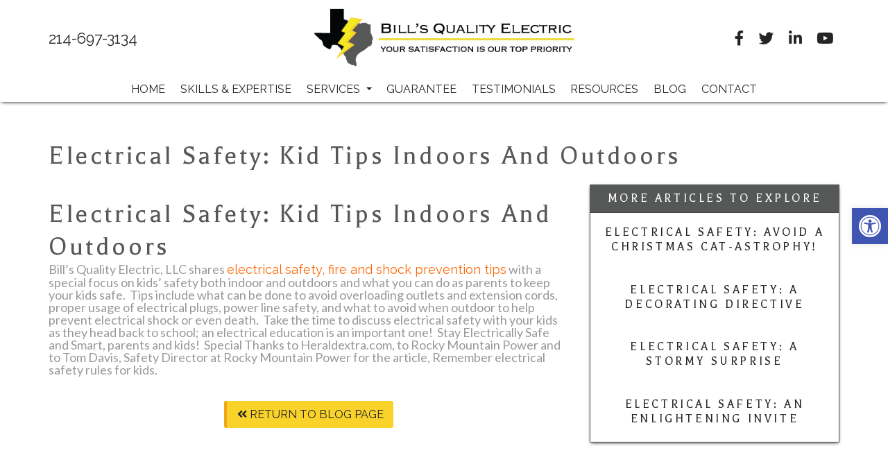

--- FILE ---
content_type: text/html; charset=UTF-8
request_url: https://electrician-mckinney.com/electrical-safety-kid-tips-indoors-and-outdoors/
body_size: 13822
content:
<!doctype html><html lang="en-US" class="no-js"><head><meta charset="UTF-8"><title>Electrical Safety: Kid Tips Indoors and Outdoors - Bills Quality Electric | Bills Quality Electric</title><link href="//www.google-analytics.com" rel="dns-prefetch"><link href="https://electrician-mckinney.com/site/wp-content/themes/theme-hollow/img/icons/favicon.ico" rel="shortcut icon"><link href="https://electrician-mckinney.com/site/wp-content/themes/theme-hollow/img/icons/touch.png" rel="apple-touch-icon-precomposed"><meta http-equiv="X-UA-Compatible" content="IE=edge,chrome=1"><meta name="viewport" content="width=device-width, initial-scale=1.0, user-scalable=0"> <script>var removeClass = function (elm, className) {
        if (document.documentElement.classList) {
            removeClass = function (elm, className) {
                elm.classList.remove(className);
            }
        } else {
            removeClass = function (elm, className) {
                if (!elm || !elm.className) {
                    return false;
                }
                var regexp = new RegExp("(^|\\s)" + className + "(\\s|$)", "g");
                elm.className = elm.className.replace(regexp, "$2");
            }
        }
        removeClass(elm, className);
      }
      removeClass(document.getElementsByTagName('html')[0], 'no-js');</script> <meta name='robots' content='index, follow, max-image-preview:large, max-snippet:-1, max-video-preview:-1' /><link rel="canonical" href="https://electrician-mckinney.com/electrical-safety-kid-tips-indoors-and-outdoors/" /><meta property="og:locale" content="en_US" /><meta property="og:type" content="article" /><meta property="og:title" content="Electrical Safety: Kid Tips Indoors and Outdoors - Bills Quality Electric" /><meta property="og:description" content="Electrical Safety: Kid Tips Indoors and Outdoors Bill&#8217;s Quality Electric, LLC shares electrical safety, fire and shock prevention tips with a special focus on kids&#8217; safety both indoor and outdoors and what you can do as parents to keep your kids safe.  Tips include what can be done to avoid overloading outlets and extension cords, [...]" /><meta property="og:url" content="https://electrician-mckinney.com/electrical-safety-kid-tips-indoors-and-outdoors/" /><meta property="og:site_name" content="Bills Quality Electric" /><meta property="article:published_time" content="2018-09-07T17:53:05+00:00" /><meta property="og:image" content="http://electrician-mckinney.com/wp-content/uploads/2017/08/Back-To-School-Header-for-blog-300x184.jpg" /><meta name="author" content="dawn" /><meta name="twitter:label1" content="Written by" /><meta name="twitter:data1" content="dawn" /><meta name="twitter:label2" content="Est. reading time" /><meta name="twitter:data2" content="1 minute" /> <script type="application/ld+json" class="yoast-schema-graph">{"@context":"https://schema.org","@graph":[{"@type":"WebPage","@id":"https://electrician-mckinney.com/electrical-safety-kid-tips-indoors-and-outdoors/","url":"https://electrician-mckinney.com/electrical-safety-kid-tips-indoors-and-outdoors/","name":"Electrical Safety: Kid Tips Indoors and Outdoors - Bills Quality Electric","isPartOf":{"@id":"https://electrician-mckinney.com/#website"},"primaryImageOfPage":{"@id":"https://electrician-mckinney.com/electrical-safety-kid-tips-indoors-and-outdoors/#primaryimage"},"image":{"@id":"https://electrician-mckinney.com/electrical-safety-kid-tips-indoors-and-outdoors/#primaryimage"},"thumbnailUrl":"http://electrician-mckinney.com/wp-content/uploads/2017/08/Back-To-School-Header-for-blog-300x184.jpg","datePublished":"2018-09-07T17:53:05+00:00","dateModified":"2018-09-07T17:53:05+00:00","author":{"@id":"https://electrician-mckinney.com/#/schema/person/89b1b9b863a29fae3c8e4aa852abbc73"},"breadcrumb":{"@id":"https://electrician-mckinney.com/electrical-safety-kid-tips-indoors-and-outdoors/#breadcrumb"},"inLanguage":"en-US","potentialAction":[{"@type":"ReadAction","target":["https://electrician-mckinney.com/electrical-safety-kid-tips-indoors-and-outdoors/"]}]},{"@type":"ImageObject","inLanguage":"en-US","@id":"https://electrician-mckinney.com/electrical-safety-kid-tips-indoors-and-outdoors/#primaryimage","url":"http://electrician-mckinney.com/wp-content/uploads/2017/08/Back-To-School-Header-for-blog-300x184.jpg","contentUrl":"http://electrician-mckinney.com/wp-content/uploads/2017/08/Back-To-School-Header-for-blog-300x184.jpg"},{"@type":"BreadcrumbList","@id":"https://electrician-mckinney.com/electrical-safety-kid-tips-indoors-and-outdoors/#breadcrumb","itemListElement":[{"@type":"ListItem","position":1,"name":"Home","item":"https://electrician-mckinney.com/"},{"@type":"ListItem","position":2,"name":"Electrical Safety: Kid Tips Indoors and Outdoors"}]},{"@type":"WebSite","@id":"https://electrician-mckinney.com/#website","url":"https://electrician-mckinney.com/","name":"Bills Quality Electric","description":"","potentialAction":[{"@type":"SearchAction","target":{"@type":"EntryPoint","urlTemplate":"https://electrician-mckinney.com/?s={search_term_string}"},"query-input":"required name=search_term_string"}],"inLanguage":"en-US"},{"@type":"Person","@id":"https://electrician-mckinney.com/#/schema/person/89b1b9b863a29fae3c8e4aa852abbc73","name":"dawn","image":{"@type":"ImageObject","inLanguage":"en-US","@id":"https://electrician-mckinney.com/#/schema/person/image/","url":"https://secure.gravatar.com/avatar/b7e47b4655a15e201a6cc6ea2baae548?s=96&d=mm&r=g","contentUrl":"https://secure.gravatar.com/avatar/b7e47b4655a15e201a6cc6ea2baae548?s=96&d=mm&r=g","caption":"dawn"},"url":"https://electrician-mckinney.com/author/dawn/"}]}</script> <link rel='dns-prefetch' href='//fonts.googleapis.com' /> <script type="text/javascript">window._wpemojiSettings = {"baseUrl":"https:\/\/s.w.org\/images\/core\/emoji\/14.0.0\/72x72\/","ext":".png","svgUrl":"https:\/\/s.w.org\/images\/core\/emoji\/14.0.0\/svg\/","svgExt":".svg","source":{"concatemoji":"https:\/\/electrician-mckinney.com\/site\/wp-includes\/js\/wp-emoji-release.min.js?ver=6.3.7"}};
/*! This file is auto-generated */
!function(i,n){var o,s,e;function c(e){try{var t={supportTests:e,timestamp:(new Date).valueOf()};sessionStorage.setItem(o,JSON.stringify(t))}catch(e){}}function p(e,t,n){e.clearRect(0,0,e.canvas.width,e.canvas.height),e.fillText(t,0,0);var t=new Uint32Array(e.getImageData(0,0,e.canvas.width,e.canvas.height).data),r=(e.clearRect(0,0,e.canvas.width,e.canvas.height),e.fillText(n,0,0),new Uint32Array(e.getImageData(0,0,e.canvas.width,e.canvas.height).data));return t.every(function(e,t){return e===r[t]})}function u(e,t,n){switch(t){case"flag":return n(e,"\ud83c\udff3\ufe0f\u200d\u26a7\ufe0f","\ud83c\udff3\ufe0f\u200b\u26a7\ufe0f")?!1:!n(e,"\ud83c\uddfa\ud83c\uddf3","\ud83c\uddfa\u200b\ud83c\uddf3")&&!n(e,"\ud83c\udff4\udb40\udc67\udb40\udc62\udb40\udc65\udb40\udc6e\udb40\udc67\udb40\udc7f","\ud83c\udff4\u200b\udb40\udc67\u200b\udb40\udc62\u200b\udb40\udc65\u200b\udb40\udc6e\u200b\udb40\udc67\u200b\udb40\udc7f");case"emoji":return!n(e,"\ud83e\udef1\ud83c\udffb\u200d\ud83e\udef2\ud83c\udfff","\ud83e\udef1\ud83c\udffb\u200b\ud83e\udef2\ud83c\udfff")}return!1}function f(e,t,n){var r="undefined"!=typeof WorkerGlobalScope&&self instanceof WorkerGlobalScope?new OffscreenCanvas(300,150):i.createElement("canvas"),a=r.getContext("2d",{willReadFrequently:!0}),o=(a.textBaseline="top",a.font="600 32px Arial",{});return e.forEach(function(e){o[e]=t(a,e,n)}),o}function t(e){var t=i.createElement("script");t.src=e,t.defer=!0,i.head.appendChild(t)}"undefined"!=typeof Promise&&(o="wpEmojiSettingsSupports",s=["flag","emoji"],n.supports={everything:!0,everythingExceptFlag:!0},e=new Promise(function(e){i.addEventListener("DOMContentLoaded",e,{once:!0})}),new Promise(function(t){var n=function(){try{var e=JSON.parse(sessionStorage.getItem(o));if("object"==typeof e&&"number"==typeof e.timestamp&&(new Date).valueOf()<e.timestamp+604800&&"object"==typeof e.supportTests)return e.supportTests}catch(e){}return null}();if(!n){if("undefined"!=typeof Worker&&"undefined"!=typeof OffscreenCanvas&&"undefined"!=typeof URL&&URL.createObjectURL&&"undefined"!=typeof Blob)try{var e="postMessage("+f.toString()+"("+[JSON.stringify(s),u.toString(),p.toString()].join(",")+"));",r=new Blob([e],{type:"text/javascript"}),a=new Worker(URL.createObjectURL(r),{name:"wpTestEmojiSupports"});return void(a.onmessage=function(e){c(n=e.data),a.terminate(),t(n)})}catch(e){}c(n=f(s,u,p))}t(n)}).then(function(e){for(var t in e)n.supports[t]=e[t],n.supports.everything=n.supports.everything&&n.supports[t],"flag"!==t&&(n.supports.everythingExceptFlag=n.supports.everythingExceptFlag&&n.supports[t]);n.supports.everythingExceptFlag=n.supports.everythingExceptFlag&&!n.supports.flag,n.DOMReady=!1,n.readyCallback=function(){n.DOMReady=!0}}).then(function(){return e}).then(function(){var e;n.supports.everything||(n.readyCallback(),(e=n.source||{}).concatemoji?t(e.concatemoji):e.wpemoji&&e.twemoji&&(t(e.twemoji),t(e.wpemoji)))}))}((window,document),window._wpemojiSettings);</script> <style type="text/css">img.wp-smiley,
img.emoji {
	display: inline !important;
	border: none !important;
	box-shadow: none !important;
	height: 1em !important;
	width: 1em !important;
	margin: 0 0.07em !important;
	vertical-align: -0.1em !important;
	background: none !important;
	padding: 0 !important;
}</style><link rel='stylesheet' id='wp-block-library-css' href='https://electrician-mckinney.com/site/wp-includes/css/dist/block-library/style.min.css' media='all' /><style id='classic-theme-styles-inline-css' type='text/css'>/*! This file is auto-generated */
.wp-block-button__link{color:#fff;background-color:#32373c;border-radius:9999px;box-shadow:none;text-decoration:none;padding:calc(.667em + 2px) calc(1.333em + 2px);font-size:1.125em}.wp-block-file__button{background:#32373c;color:#fff;text-decoration:none}</style><style id='global-styles-inline-css' type='text/css'>body{--wp--preset--color--black: #000000;--wp--preset--color--cyan-bluish-gray: #abb8c3;--wp--preset--color--white: #ffffff;--wp--preset--color--pale-pink: #f78da7;--wp--preset--color--vivid-red: #cf2e2e;--wp--preset--color--luminous-vivid-orange: #ff6900;--wp--preset--color--luminous-vivid-amber: #fcb900;--wp--preset--color--light-green-cyan: #7bdcb5;--wp--preset--color--vivid-green-cyan: #00d084;--wp--preset--color--pale-cyan-blue: #8ed1fc;--wp--preset--color--vivid-cyan-blue: #0693e3;--wp--preset--color--vivid-purple: #9b51e0;--wp--preset--gradient--vivid-cyan-blue-to-vivid-purple: linear-gradient(135deg,rgba(6,147,227,1) 0%,rgb(155,81,224) 100%);--wp--preset--gradient--light-green-cyan-to-vivid-green-cyan: linear-gradient(135deg,rgb(122,220,180) 0%,rgb(0,208,130) 100%);--wp--preset--gradient--luminous-vivid-amber-to-luminous-vivid-orange: linear-gradient(135deg,rgba(252,185,0,1) 0%,rgba(255,105,0,1) 100%);--wp--preset--gradient--luminous-vivid-orange-to-vivid-red: linear-gradient(135deg,rgba(255,105,0,1) 0%,rgb(207,46,46) 100%);--wp--preset--gradient--very-light-gray-to-cyan-bluish-gray: linear-gradient(135deg,rgb(238,238,238) 0%,rgb(169,184,195) 100%);--wp--preset--gradient--cool-to-warm-spectrum: linear-gradient(135deg,rgb(74,234,220) 0%,rgb(151,120,209) 20%,rgb(207,42,186) 40%,rgb(238,44,130) 60%,rgb(251,105,98) 80%,rgb(254,248,76) 100%);--wp--preset--gradient--blush-light-purple: linear-gradient(135deg,rgb(255,206,236) 0%,rgb(152,150,240) 100%);--wp--preset--gradient--blush-bordeaux: linear-gradient(135deg,rgb(254,205,165) 0%,rgb(254,45,45) 50%,rgb(107,0,62) 100%);--wp--preset--gradient--luminous-dusk: linear-gradient(135deg,rgb(255,203,112) 0%,rgb(199,81,192) 50%,rgb(65,88,208) 100%);--wp--preset--gradient--pale-ocean: linear-gradient(135deg,rgb(255,245,203) 0%,rgb(182,227,212) 50%,rgb(51,167,181) 100%);--wp--preset--gradient--electric-grass: linear-gradient(135deg,rgb(202,248,128) 0%,rgb(113,206,126) 100%);--wp--preset--gradient--midnight: linear-gradient(135deg,rgb(2,3,129) 0%,rgb(40,116,252) 100%);--wp--preset--font-size--small: 13px;--wp--preset--font-size--medium: 20px;--wp--preset--font-size--large: 36px;--wp--preset--font-size--x-large: 42px;--wp--preset--spacing--20: 0.44rem;--wp--preset--spacing--30: 0.67rem;--wp--preset--spacing--40: 1rem;--wp--preset--spacing--50: 1.5rem;--wp--preset--spacing--60: 2.25rem;--wp--preset--spacing--70: 3.38rem;--wp--preset--spacing--80: 5.06rem;--wp--preset--shadow--natural: 6px 6px 9px rgba(0, 0, 0, 0.2);--wp--preset--shadow--deep: 12px 12px 50px rgba(0, 0, 0, 0.4);--wp--preset--shadow--sharp: 6px 6px 0px rgba(0, 0, 0, 0.2);--wp--preset--shadow--outlined: 6px 6px 0px -3px rgba(255, 255, 255, 1), 6px 6px rgba(0, 0, 0, 1);--wp--preset--shadow--crisp: 6px 6px 0px rgba(0, 0, 0, 1);}:where(.is-layout-flex){gap: 0.5em;}:where(.is-layout-grid){gap: 0.5em;}body .is-layout-flow > .alignleft{float: left;margin-inline-start: 0;margin-inline-end: 2em;}body .is-layout-flow > .alignright{float: right;margin-inline-start: 2em;margin-inline-end: 0;}body .is-layout-flow > .aligncenter{margin-left: auto !important;margin-right: auto !important;}body .is-layout-constrained > .alignleft{float: left;margin-inline-start: 0;margin-inline-end: 2em;}body .is-layout-constrained > .alignright{float: right;margin-inline-start: 2em;margin-inline-end: 0;}body .is-layout-constrained > .aligncenter{margin-left: auto !important;margin-right: auto !important;}body .is-layout-constrained > :where(:not(.alignleft):not(.alignright):not(.alignfull)){max-width: var(--wp--style--global--content-size);margin-left: auto !important;margin-right: auto !important;}body .is-layout-constrained > .alignwide{max-width: var(--wp--style--global--wide-size);}body .is-layout-flex{display: flex;}body .is-layout-flex{flex-wrap: wrap;align-items: center;}body .is-layout-flex > *{margin: 0;}body .is-layout-grid{display: grid;}body .is-layout-grid > *{margin: 0;}:where(.wp-block-columns.is-layout-flex){gap: 2em;}:where(.wp-block-columns.is-layout-grid){gap: 2em;}:where(.wp-block-post-template.is-layout-flex){gap: 1.25em;}:where(.wp-block-post-template.is-layout-grid){gap: 1.25em;}.has-black-color{color: var(--wp--preset--color--black) !important;}.has-cyan-bluish-gray-color{color: var(--wp--preset--color--cyan-bluish-gray) !important;}.has-white-color{color: var(--wp--preset--color--white) !important;}.has-pale-pink-color{color: var(--wp--preset--color--pale-pink) !important;}.has-vivid-red-color{color: var(--wp--preset--color--vivid-red) !important;}.has-luminous-vivid-orange-color{color: var(--wp--preset--color--luminous-vivid-orange) !important;}.has-luminous-vivid-amber-color{color: var(--wp--preset--color--luminous-vivid-amber) !important;}.has-light-green-cyan-color{color: var(--wp--preset--color--light-green-cyan) !important;}.has-vivid-green-cyan-color{color: var(--wp--preset--color--vivid-green-cyan) !important;}.has-pale-cyan-blue-color{color: var(--wp--preset--color--pale-cyan-blue) !important;}.has-vivid-cyan-blue-color{color: var(--wp--preset--color--vivid-cyan-blue) !important;}.has-vivid-purple-color{color: var(--wp--preset--color--vivid-purple) !important;}.has-black-background-color{background-color: var(--wp--preset--color--black) !important;}.has-cyan-bluish-gray-background-color{background-color: var(--wp--preset--color--cyan-bluish-gray) !important;}.has-white-background-color{background-color: var(--wp--preset--color--white) !important;}.has-pale-pink-background-color{background-color: var(--wp--preset--color--pale-pink) !important;}.has-vivid-red-background-color{background-color: var(--wp--preset--color--vivid-red) !important;}.has-luminous-vivid-orange-background-color{background-color: var(--wp--preset--color--luminous-vivid-orange) !important;}.has-luminous-vivid-amber-background-color{background-color: var(--wp--preset--color--luminous-vivid-amber) !important;}.has-light-green-cyan-background-color{background-color: var(--wp--preset--color--light-green-cyan) !important;}.has-vivid-green-cyan-background-color{background-color: var(--wp--preset--color--vivid-green-cyan) !important;}.has-pale-cyan-blue-background-color{background-color: var(--wp--preset--color--pale-cyan-blue) !important;}.has-vivid-cyan-blue-background-color{background-color: var(--wp--preset--color--vivid-cyan-blue) !important;}.has-vivid-purple-background-color{background-color: var(--wp--preset--color--vivid-purple) !important;}.has-black-border-color{border-color: var(--wp--preset--color--black) !important;}.has-cyan-bluish-gray-border-color{border-color: var(--wp--preset--color--cyan-bluish-gray) !important;}.has-white-border-color{border-color: var(--wp--preset--color--white) !important;}.has-pale-pink-border-color{border-color: var(--wp--preset--color--pale-pink) !important;}.has-vivid-red-border-color{border-color: var(--wp--preset--color--vivid-red) !important;}.has-luminous-vivid-orange-border-color{border-color: var(--wp--preset--color--luminous-vivid-orange) !important;}.has-luminous-vivid-amber-border-color{border-color: var(--wp--preset--color--luminous-vivid-amber) !important;}.has-light-green-cyan-border-color{border-color: var(--wp--preset--color--light-green-cyan) !important;}.has-vivid-green-cyan-border-color{border-color: var(--wp--preset--color--vivid-green-cyan) !important;}.has-pale-cyan-blue-border-color{border-color: var(--wp--preset--color--pale-cyan-blue) !important;}.has-vivid-cyan-blue-border-color{border-color: var(--wp--preset--color--vivid-cyan-blue) !important;}.has-vivid-purple-border-color{border-color: var(--wp--preset--color--vivid-purple) !important;}.has-vivid-cyan-blue-to-vivid-purple-gradient-background{background: var(--wp--preset--gradient--vivid-cyan-blue-to-vivid-purple) !important;}.has-light-green-cyan-to-vivid-green-cyan-gradient-background{background: var(--wp--preset--gradient--light-green-cyan-to-vivid-green-cyan) !important;}.has-luminous-vivid-amber-to-luminous-vivid-orange-gradient-background{background: var(--wp--preset--gradient--luminous-vivid-amber-to-luminous-vivid-orange) !important;}.has-luminous-vivid-orange-to-vivid-red-gradient-background{background: var(--wp--preset--gradient--luminous-vivid-orange-to-vivid-red) !important;}.has-very-light-gray-to-cyan-bluish-gray-gradient-background{background: var(--wp--preset--gradient--very-light-gray-to-cyan-bluish-gray) !important;}.has-cool-to-warm-spectrum-gradient-background{background: var(--wp--preset--gradient--cool-to-warm-spectrum) !important;}.has-blush-light-purple-gradient-background{background: var(--wp--preset--gradient--blush-light-purple) !important;}.has-blush-bordeaux-gradient-background{background: var(--wp--preset--gradient--blush-bordeaux) !important;}.has-luminous-dusk-gradient-background{background: var(--wp--preset--gradient--luminous-dusk) !important;}.has-pale-ocean-gradient-background{background: var(--wp--preset--gradient--pale-ocean) !important;}.has-electric-grass-gradient-background{background: var(--wp--preset--gradient--electric-grass) !important;}.has-midnight-gradient-background{background: var(--wp--preset--gradient--midnight) !important;}.has-small-font-size{font-size: var(--wp--preset--font-size--small) !important;}.has-medium-font-size{font-size: var(--wp--preset--font-size--medium) !important;}.has-large-font-size{font-size: var(--wp--preset--font-size--large) !important;}.has-x-large-font-size{font-size: var(--wp--preset--font-size--x-large) !important;}
.wp-block-navigation a:where(:not(.wp-element-button)){color: inherit;}
:where(.wp-block-post-template.is-layout-flex){gap: 1.25em;}:where(.wp-block-post-template.is-layout-grid){gap: 1.25em;}
:where(.wp-block-columns.is-layout-flex){gap: 2em;}:where(.wp-block-columns.is-layout-grid){gap: 2em;}
.wp-block-pullquote{font-size: 1.5em;line-height: 1.6;}</style><link rel='stylesheet' id='contact-form-7-css' href='https://electrician-mckinney.com/site/wp-content/cache/autoptimize/css/autoptimize_single_0e4a098f3f6e3faede64db8b9da80ba2.css' media='all' /><style id='contact-form-7-inline-css' type='text/css'>.wpcf7 .wpcf7-recaptcha iframe {margin-bottom: 0;}.wpcf7 .wpcf7-recaptcha[data-align="center"] > div {margin: 0 auto;}.wpcf7 .wpcf7-recaptcha[data-align="right"] > div {margin: 0 0 0 auto;}</style><link rel='stylesheet' id='wp-video-popup-css' href='https://electrician-mckinney.com/site/wp-content/cache/autoptimize/css/autoptimize_single_49ded90fa5e6ea5c7ea42521cb40e1d4.css' media='all' /><link rel='stylesheet' id='bigtuna-base-css' href='https://electrician-mckinney.com/site/wp-content/cache/autoptimize/css/autoptimize_single_3ab3cbe0ca85291c4632638fa2ebb8b2.css' media='all' /><link rel='stylesheet' id='google-fonts-css' href='https://fonts.googleapis.com/css?family=Lato%3A100%2C300%2C400%2C700%7CBalthazar%7CMuli%3A300%2C400%2C700%7CRaleway%3A300%2C400%2C700&#038;ver=1.0' media='all' /><link rel='stylesheet' id='font-awesome-5-css' href='https://electrician-mckinney.com/site/wp-content/themes/theme-hollow/vendor/font-awesome-5/css/all.min.css' media='all' /><link rel='stylesheet' id='animate-css' href='https://electrician-mckinney.com/site/wp-content/themes/theme-hollow/vendor/animate/animate.min.css' media='all' /><link rel='stylesheet' id='bootstrap-css-css' href='https://electrician-mckinney.com/site/wp-content/cache/autoptimize/css/autoptimize_single_6e4862d0ca9243af1864911c88ebe0ac.css' media='all' /><link rel='stylesheet' id='slick-css-css' href='https://electrician-mckinney.com/site/wp-content/cache/autoptimize/css/autoptimize_single_13b1b6672b8cfb0d9ae7f899f1c42875.css' media='all' /><link rel='stylesheet' id='slick-theme-css-css' href='https://electrician-mckinney.com/site/wp-content/cache/autoptimize/css/autoptimize_single_f9faba678c4d6dcfdde69e5b11b37a2e.css' media='all' /><link rel='stylesheet' id='big-tuna-styles-css' href='https://electrician-mckinney.com/site/wp-content/themes/theme-hollow/style.css' media='all' /><style id='akismet-widget-style-inline-css' type='text/css'>.a-stats {
				--akismet-color-mid-green: #357b49;
				--akismet-color-white: #fff;
				--akismet-color-light-grey: #f6f7f7;

				max-width: 350px;
				width: auto;
			}

			.a-stats * {
				all: unset;
				box-sizing: border-box;
			}

			.a-stats strong {
				font-weight: 600;
			}

			.a-stats a.a-stats__link,
			.a-stats a.a-stats__link:visited,
			.a-stats a.a-stats__link:active {
				background: var(--akismet-color-mid-green);
				border: none;
				box-shadow: none;
				border-radius: 8px;
				color: var(--akismet-color-white);
				cursor: pointer;
				display: block;
				font-family: -apple-system, BlinkMacSystemFont, 'Segoe UI', 'Roboto', 'Oxygen-Sans', 'Ubuntu', 'Cantarell', 'Helvetica Neue', sans-serif;
				font-weight: 500;
				padding: 12px;
				text-align: center;
				text-decoration: none;
				transition: all 0.2s ease;
			}

			/* Extra specificity to deal with TwentyTwentyOne focus style */
			.widget .a-stats a.a-stats__link:focus {
				background: var(--akismet-color-mid-green);
				color: var(--akismet-color-white);
				text-decoration: none;
			}

			.a-stats a.a-stats__link:hover {
				filter: brightness(110%);
				box-shadow: 0 4px 12px rgba(0, 0, 0, 0.06), 0 0 2px rgba(0, 0, 0, 0.16);
			}

			.a-stats .count {
				color: var(--akismet-color-white);
				display: block;
				font-size: 1.5em;
				line-height: 1.4;
				padding: 0 13px;
				white-space: nowrap;
			}</style><link rel='stylesheet' id='pojo-a11y-css' href='https://electrician-mckinney.com/site/wp-content/plugins/pojo-accessibility/assets/css/style.min.css' media='all' /> <script type='text/javascript' src='https://electrician-mckinney.com/site/wp-includes/js/jquery/jquery.min.js' id='jquery-core-js'></script> <script type='text/javascript' src='https://electrician-mckinney.com/site/wp-includes/js/jquery/jquery-migrate.min.js' id='jquery-migrate-js'></script> <link rel="https://api.w.org/" href="https://electrician-mckinney.com/wp-json/" /><link rel="alternate" type="application/json" href="https://electrician-mckinney.com/wp-json/wp/v2/posts/4006" /><link rel="alternate" type="application/json+oembed" href="https://electrician-mckinney.com/wp-json/oembed/1.0/embed?url=https%3A%2F%2Felectrician-mckinney.com%2Felectrical-safety-kid-tips-indoors-and-outdoors%2F" /><link rel="alternate" type="text/xml+oembed" href="https://electrician-mckinney.com/wp-json/oembed/1.0/embed?url=https%3A%2F%2Felectrician-mckinney.com%2Felectrical-safety-kid-tips-indoors-and-outdoors%2F&#038;format=xml" /><style type="text/css">#pojo-a11y-toolbar .pojo-a11y-toolbar-toggle a{ background-color: #4054b2;	color: #ffffff;}
#pojo-a11y-toolbar .pojo-a11y-toolbar-overlay, #pojo-a11y-toolbar .pojo-a11y-toolbar-overlay ul.pojo-a11y-toolbar-items.pojo-a11y-links{ border-color: #4054b2;}
body.pojo-a11y-focusable a:focus{ outline-style: solid !important;	outline-width: 1px !important;	outline-color: #FF0000 !important;}
#pojo-a11y-toolbar{ top: 300px !important;}
#pojo-a11y-toolbar .pojo-a11y-toolbar-overlay{ background-color: #ffffff;}
#pojo-a11y-toolbar .pojo-a11y-toolbar-overlay ul.pojo-a11y-toolbar-items li.pojo-a11y-toolbar-item a, #pojo-a11y-toolbar .pojo-a11y-toolbar-overlay p.pojo-a11y-toolbar-title{ color: #333333;}
#pojo-a11y-toolbar .pojo-a11y-toolbar-overlay ul.pojo-a11y-toolbar-items li.pojo-a11y-toolbar-item a.active{ background-color: #4054b2;	color: #ffffff;}
@media (max-width: 767px) { #pojo-a11y-toolbar { top: 250px !important; } }</style><link rel="icon" href="https://electrician-mckinney.com/site/wp-content/uploads/favicon-2.png" sizes="32x32" /><link rel="icon" href="https://electrician-mckinney.com/site/wp-content/uploads/favicon-2.png" sizes="192x192" /><link rel="apple-touch-icon" href="https://electrician-mckinney.com/site/wp-content/uploads/favicon-2.png" /><meta name="msapplication-TileImage" content="https://electrician-mckinney.com/site/wp-content/uploads/favicon-2.png" />  <script async src="https://www.googletagmanager.com/gtag/js?id=UA-156005266-1"></script> <script>window.dataLayer = window.dataLayer || [];
  function gtag(){dataLayer.push(arguments);}
  gtag('js', new Date());

  gtag('config', 'UA-156005266-1');</script> </head><body class="post-template-default single single-post postid-4006 single-format-standard metaslider-plugin electrical-safety-kid-tips-indoors-and-outdoors"> <a href="#mainContentBody" class="skipNav">Skip Nav</a><header class="hollow-header-04" role="banner"><div class="main-content"><div class="container"><div class="row va-parent"><div class="col-xs-12 col-md-6 col-md-push-3 va-middle"><div class="logo wow fadeIn"> <a href="https://electrician-mckinney.com"><img src="https://electrician-mckinney.com/site/wp-content/uploads/logo.png"></a></div></div><div class="hidden-xs hidden-sm col-md-3 col-md-pull-6 va-middle"><div class="phone wow fadeInLeft"> <a href="tel:214-697-3134">214-697-3134</a></div></div><div class="hidden-xs hidden-sm col-md-3 va-middle"><div class="social"> <a href="https://www.facebook.com/Bills-Quality-Electric-LLC-180999855008/" class="wow bounceInRight" data-wow-delay="0s" target="_blank"> <i class="fab fa-facebook-f "></i> </a> <a href="https://twitter.com/BillsElectric" class="wow bounceInRight" data-wow-delay="0.2s" target="_blank"> <i class="fab fa-twitter "></i> </a> <a href="http://www.linkedin.com/pub/dawn-herring/16/4b6/593" class="wow bounceInRight" data-wow-delay="0.4s" target="_blank"> <i class="fab fa-linkedin-in "></i> </a> <a href="https://www.youtube.com/channel/UC42sM7dzUNj-ZGoC8m-aIBA" class="wow bounceInRight" data-wow-delay="0.6s" target="_blank"> <i class="fab fa-youtube "></i> </a></div></div></div></div></div><div class="nav-wrap"><div class="container"><div class="row"><div class="col-xs-12 va-middle"><nav class="nav clearfix" role="navigation" id="header-nav"><div class="mobile-toolbar"> <a class="mobile-icon" href="https://electrician-mckinney.com"> <i class="fa fa-home"></i> </a> <a class="mobile-icon" href="tel:214-697-3134"> <i class="fa fa-phone"></i> </a></div> <button id="mobile" class="noselect hidden-md hidden-lg"> <span class="hamburger"></span> </button><ul id="menu-main-navigation-menu" class="menu"><li id="menu-item-281" class="menu-item menu-item-type-post_type menu-item-object-page menu-item-home menu-item-281"><a title="Home" href="https://electrician-mckinney.com/">Home</a></li><li id="menu-item-282" class="menu-item menu-item-type-post_type menu-item-object-page menu-item-282"><a title="Skills &#038; Expertise" href="https://electrician-mckinney.com/electrical-contractor-mckinney/">Skills &#038; Expertise</a></li><li id="menu-item-4578" class="menu-item menu-item-type-post_type menu-item-object-page menu-item-has-children menu-item-4578 dropdown"><a title="Services" href="#" data-toggle="dropdown" class="dropdown-toggle" aria-haspopup="true">Services <span class="caret"></span></a><ul role="menu" class=" dropdown-menu"><li id="menu-item-283" class="menu-item menu-item-type-post_type menu-item-object-page menu-item-283"><a title="Overview" href="https://electrician-mckinney.com/electrical-repair-mckinney/">Overview</a></li><li id="menu-item-4580" class="menu-item menu-item-type-post_type menu-item-object-page menu-item-4580"><a title="Commercial" href="https://electrician-mckinney.com/commercial-electrical-contractor-allen/">Commercial</a></li><li id="menu-item-4579" class="menu-item menu-item-type-post_type menu-item-object-page menu-item-4579"><a title="Residential" href="https://electrician-mckinney.com/residential-electrical-contractor-allen/">Residential</a></li></ul></li><li id="menu-item-284" class="menu-item menu-item-type-post_type menu-item-object-page menu-item-284"><a title="Guarantee" href="https://electrician-mckinney.com/licensed-electrician-mckinney/">Guarantee</a></li><li id="menu-item-285" class="menu-item menu-item-type-post_type menu-item-object-page menu-item-285"><a title="Testimonials" href="https://electrician-mckinney.com/residential-electrician-mckinney/">Testimonials</a></li><li id="menu-item-286" class="menu-item menu-item-type-post_type menu-item-object-page menu-item-286"><a title="Resources" href="https://electrician-mckinney.com/electrical-safety-resources-mckinney/">Resources</a></li><li id="menu-item-287" class="menu-item menu-item-type-post_type menu-item-object-page menu-item-287"><a title="Blog" href="https://electrician-mckinney.com/our-blog/">Blog</a></li><li id="menu-item-288" class="menu-item menu-item-type-post_type menu-item-object-page menu-item-288"><a title="Contact" href="https://electrician-mckinney.com/contact-bills-quality-electric-mckinney/">Contact</a></li></ul></nav></div></div></div></div></div></header><section class="default-popup"><div class="form-overlay"></div><div class="form-wrap"><div class="content-wrap"><h2>Contact Us</h2><h3>Bill's Quality Electric, LLC</h3><p>Thank you for your interest in Bill's Quality Electric, LLC. Complete the form below to send us an email, or simply give us a call. We're looking forward to working with you.</p><div class="location"><ul><li><i class="fas fa-globe" aria-hidden="true"></i>1800 S McDonald St<br>McKinney, TX 75069</li><li><i class="fas fa-phone" aria-hidden="true"></i><span class="nowrap">214-697-3134</span></li></ul></div></div><div class="wpcf7 no-js" id="wpcf7-f117-o1" lang="en-US" dir="ltr"><div class="screen-reader-response"><p role="status" aria-live="polite" aria-atomic="true"></p><ul></ul></div><form action="/electrical-safety-kid-tips-indoors-and-outdoors/#wpcf7-f117-o1" method="post" class="wpcf7-form init" aria-label="Contact form" novalidate="novalidate" data-status="init"><div style="display: none;"> <input type="hidden" name="_wpcf7" value="117" /> <input type="hidden" name="_wpcf7_version" value="5.8" /> <input type="hidden" name="_wpcf7_locale" value="en_US" /> <input type="hidden" name="_wpcf7_unit_tag" value="wpcf7-f117-o1" /> <input type="hidden" name="_wpcf7_container_post" value="0" /> <input type="hidden" name="_wpcf7_posted_data_hash" value="" /> <input type="hidden" name="_wpcf7_recaptcha_response" value="" /></div> <span class="wpcf7-form-control-wrap" data-name="your-name"><input size="40" class="wpcf7-form-control wpcf7-text wpcf7-validates-as-required" aria-required="true" aria-invalid="false" placeholder="Name" value="" type="text" name="your-name" /></span> <span class="wpcf7-form-control-wrap" data-name="your-email"><input size="40" class="wpcf7-form-control wpcf7-email wpcf7-validates-as-required wpcf7-text wpcf7-validates-as-email" aria-required="true" aria-invalid="false" placeholder="Email" value="" type="email" name="your-email" /></span> <span class="wpcf7-form-control-wrap" data-name="your-phone"><input size="40" class="wpcf7-form-control wpcf7-tel wpcf7-text wpcf7-validates-as-tel" aria-invalid="false" placeholder="Phone" value="" type="tel" name="your-phone" /></span> <span class="wpcf7-form-control-wrap" data-name="message"><textarea cols="40" rows="10" class="wpcf7-form-control wpcf7-textarea wpcf7-validates-as-required" aria-required="true" aria-invalid="false" placeholder="Message" name="message"></textarea></span> <span class="wpcf7-form-control-wrap recaptcha" data-name="recaptcha"><span data-sitekey="6LedAnQUAAAAAJR9qeCfBreUuD2gsyEiJu0Z9fw6" class="wpcf7-form-control wpcf7-recaptcha g-recaptcha"></span> <noscript><div class="grecaptcha-noscript"> <iframe src="https://www.google.com/recaptcha/api/fallback?k=6LedAnQUAAAAAJR9qeCfBreUuD2gsyEiJu0Z9fw6" frameborder="0" scrolling="no" width="310" height="430"> </iframe><textarea name="g-recaptcha-response" rows="3" cols="40" placeholder="reCaptcha Response Here">
		</textarea></div> </noscript> </span> <span id="wpcf7-697096f7aaa92-wrapper" class="wpcf7-form-control-wrap website-url-wrap" style="display:none !important; visibility:hidden !important;"><label for="wpcf7-697096f7aaa92-field" class="hp-message">Please leave this field empty.</label><input id="wpcf7-697096f7aaa92-field"  class="wpcf7-form-control wpcf7-text" type="text" name="website-url" value="" size="40" tabindex="-1" autocomplete="new-password" /></span> <input class="wpcf7-form-control wpcf7-submit has-spinner" type="submit" value="Send" /><div class="wpcf7-response-wrap"><div class="vertical-wrap"><div class="wpcf7-response-output" aria-hidden="true"></div> <a href="#" class="button">OK!</a></div></div><p style="display: none !important;" class="akismet-fields-container" data-prefix="_wpcf7_ak_"><label>&#916;<textarea name="_wpcf7_ak_hp_textarea" cols="45" rows="8" maxlength="100"></textarea></label><input type="hidden" id="ak_js_1" name="_wpcf7_ak_js" value="63"/><script>document.getElementById( "ak_js_1" ).setAttribute( "value", ( new Date() ).getTime() );</script></p></form></div><div class="message-wrap"><div class="message success-message"><h3>Thank You!</h3><p>Your message has been sent.</p></div><div class="message error-message"><h3>Oops, message not sent.</h3><p>Please make sure fields are complete.</p></div></div><div class="loader-wrap"> <i class="fas fa-spinner fa-spin fa-pulse" title="Sending"></i></div> <a href="#!" class="close" aria-label="Close Popup Form"><i class="fas fa-times" title="Close" aria-hidden="true"></i></a></div></section><main role="main" class="mainWrap" id="mainContentBody"><section class="blog-post blog-post-content "><div class="blog-header"><div class="container"><h1>Electrical Safety: Kid Tips Indoors and Outdoors</h1></div></div><div class="container"><div class="row"><div class="col-xs-12 col-md-8"><article id="post-4006" class="post-4006 post type-post status-publish format-standard hentry category-bathroom category-electric-shock category-electrical-safety category-electrical-system category-equipment-usage category-extension-cord category-fire-risk category-how-to-prevent-outlet-overload category-indoor category-kids category-outdoor category-outlets category-parents category-power-lines category-power-strips tag-bathroom tag-children tag-cords tag-electrical-safety-2 tag-electrical-safety-outside-home tag-kids tag-outdoor-electrical-safety tag-outlets tag-power-lines"> <a href="http://electrician-mckinney.com/wp-content/uploads/2017/08/Back-To-School-Header-for-blog.jpg"><img decoding="async" fetchpriority="high" class="alignnone  wp-image-3772" src="http://electrician-mckinney.com/wp-content/uploads/2017/08/Back-To-School-Header-for-blog-300x184.jpg" alt="" width="549" height="345" /></a><h1>Electrical Safety: Kid Tips Indoors and Outdoors</h1> <span style="color: #999999;">Bill&#8217;s Quality Electric, LLC shares <span style="color: #ff6600;"><a style="color: #ff6600;" href="https://www.heraldextra.com/sanpete-county/remember-electrical-safety-rules-for-kids/article_d8114dc6-aca4-5822-ab7e-335ea0d61e93.html">electrical safety, fire and shock prevention tips</a></span> with a special focus on kids&#8217; safety both indoor and outdoors and what you can do as parents to keep your kids safe. </span> <span style="color: #999999;">Tips include what can be done to avoid overloading outlets and extension cords, proper usage of electrical plugs, power line safety, and what to avoid when outdoor to help prevent electrical shock or even death. </span> <span style="color: #999999;">Take the time to discuss electrical safety with your kids as they head back to school; an electrical education is an important one! </span> <span style="color: #999999;">Stay Electrically Safe and Smart, parents and kids! </span> <span style="color: #999999;">Special Thanks to Heraldextra.com, to Rocky Mountain Power and to Tom Davis, Safety Director at Rocky Mountain Power for the article, Remember electrical safety rules for kids. </span></article><div class="blog-return"> <a href="https://electrician-mckinney.com/site/blog/" class="blog-return-btn"><i class="fa fa-angle-double-left" aria-hidden="true"></i> Return To Blog Page</a></div></div><div class="col-xs-12 col-md-4"><div class="blog-sidebar"><div class="post-item-header"><h2>More Articles to Explore</h2></div><div class="row"><div class="col-xs-12" style="z-index: 4;"> <a class="blog-sidebar-link" href="https://electrician-mckinney.com/electrical-safety-avoid-a-christmas-cat-astrophy/"><article id="post-4953" class="post-4953 post type-post status-publish format-standard hentry category-christmas-trees category-electric-shock category-electrical-safety category-equipment-usage category-fire-risk category-holiday-decorating category-indoor category-pets category-uncategorized tag-cords tag-electrical-fire-safety tag-electrical-safety-2 tag-fire-hazards tag-holiday-light-installation tag-holiday-lights tag-holidays tag-shock-prevention"><div class="sidebar-thumbnail"> <img src="https://electrician-mckinney.com/site/wp-content/uploads/logo.png" /></div><h2>Electrical Safety: Avoid a Christmas Cat-astrophy!</h2></article> </a></div><div class="col-xs-12" style="z-index: 3;"> <a class="blog-sidebar-link" href="https://electrician-mckinney.com/electrical-safety-a-decorating-directive/"><article id="post-4945" class="post-4945 post type-post status-publish format-standard hentry category-circuit-breakers category-electric-shock category-electrical-safety category-equipment-usage category-extension-cord category-fire-risk category-gfci category-holiday-decorating category-how-to-prevent-outlet-overload category-kids category-ladder-use category-outdoor category-outlets category-parents category-power-lines category-weather tag-cords tag-electrical-fire-safety tag-electrical-safety-2 tag-electrical-safety-outside-home tag-extension-cords tag-fire tag-fire-prevention tag-fire-risk tag-gfci tag-holiday-light-installation tag-holiday-lights tag-homeowners tag-kids tag-outdoor-electrical-safety tag-power-lines tag-shock-prevention tag-weather"><div class="sidebar-thumbnail"> <img src="https://electrician-mckinney.com/site/wp-content/uploads/logo.png" /></div><h2>Electrical Safety: A Decorating Directive</h2></article> </a></div><div class="col-xs-12" style="z-index: 2;"> <a class="blog-sidebar-link" href="https://electrician-mckinney.com/electrical-safety-a-stormy-surprise/"><article id="post-4934" class="post-4934 post type-post status-publish format-standard hentry category-electric-shock category-electrical-safety category-emergencies category-kids category-outdoor category-parents category-power-lines category-weather tag-electrical-emergencies tag-electrical-safety-2 tag-kids tag-outdoor-electrical-safety tag-power-lines tag-shock-prevention tag-shockhazards tag-weather"><div class="sidebar-thumbnail"> <img src="https://electrician-mckinney.com/site/wp-content/uploads/logo.png" /></div><h2>Electrical Safety: A Stormy Surprise</h2></article> </a></div><div class="col-xs-12" style="z-index: 1;"> <a class="blog-sidebar-link" href="https://electrician-mckinney.com/electrical-safety-an-enlightening-invite/"><article id="post-4919" class="post-4919 post type-post status-publish format-standard hentry category-boating category-electric-shock category-electrical-safety category-kids category-outdoor category-outdoor-events category-parents category-swimming tag-boating tag-electrical-safety-2 tag-kids tag-outdoor-electrical-safety tag-shock-prevention tag-shockhazards tag-swimming"><div class="sidebar-thumbnail"> <img src="https://electrician-mckinney.com/site/wp-content/uploads/logo.png" /></div><h2>Electrical Safety: An Enlightening Invite</h2></article> </a></div></div></div></div></div></div></section></main><footer class="hollow-footer-04"><div class="main"><div class="flex-container"> <img class="wow fadeInDown" data-wow-delay=".4s" src="https://electrician-mckinney.com/site/wp-content/themes/theme-hollow/img/footer-logo.png" alt="Bill's Quality Electric Logo"><div class="social wow slideInUp"> <a href="https://www.facebook.com/Bills-Quality-Electric-LLC-180999855008/" target="_blank" class="wow fadeInUp" data-wow-delay="0s"> <i class="fab fa-facebook-f"></i> </a> <a href="https://twitter.com/BillsElectric" target="_blank" class="wow fadeInUp" data-wow-delay="0.3s"> <i class="fab fa-twitter"></i> </a> <a href="http://www.linkedin.com/pub/dawn-herring/16/4b6/593" target="_blank" class="wow fadeInUp" data-wow-delay="0.6s"> <i class="fab fa-linkedin-in"></i> </a> <a href="https://www.youtube.com/channel/UC42sM7dzUNj-ZGoC8m-aIBA" target="_blank" class="wow fadeInUp" data-wow-delay="0.9s"> <i class="fab fa-youtube"></i> </a></div></div></div><div class="meta"><div class="flex-container"> <span class="wow fadeInLeft" data-wow-delay=".8s">&copy; 2026 Bill's Quality Electric, LLC</span> <span class="wow fadeInRight" data-wow-delay=".8s"><a href="https://bigtuna.com/" target="_blank">Website Design by <strong>Big Tuna</strong></a></span> <i class="fas fa-chevron-up top"></i></div></div></footer> <script type='text/javascript' src='https://electrician-mckinney.com/site/wp-content/themes/theme-hollow/vendor/wow/wow.min.js' id='wow-js'></script> <script type='text/javascript' src='https://electrician-mckinney.com/site/wp-content/themes/theme-hollow/vendor/slick/slick.min.js' id='slick-js'></script> <script type='text/javascript' src='https://electrician-mckinney.com/site/wp-content/themes/theme-hollow/js/scripts.js' id='bigtunascripts-js'></script> <script type='text/javascript' src='https://electrician-mckinney.com/site/wp-content/themes/theme-hollow/js/bootstrap.min.js' id='bootstrap-js'></script> <script type='text/javascript' src='https://electrician-mckinney.com/site/wp-content/plugins/contact-form-7/includes/swv/js/index.js' id='swv-js'></script> <script type='text/javascript' id='contact-form-7-js-extra'>var wpcf7 = {"api":{"root":"https:\/\/electrician-mckinney.com\/wp-json\/","namespace":"contact-form-7\/v1"},"cached":"1"};</script> <script type='text/javascript' src='https://electrician-mckinney.com/site/wp-content/plugins/contact-form-7/includes/js/index.js' id='contact-form-7-js'></script> <script type='text/javascript' id='wp-video-popup-js-extra'>var wpVideoPopupOpts = {"pluginUrl":"https:\/\/electrician-mckinney.com\/site\/wp-content\/plugins\/wp-video-popup-pro\/"};</script> <script type='text/javascript' src='https://electrician-mckinney.com/site/wp-content/plugins/wp-video-popup-pro/inc/js/wp-video-popup.js' id='wp-video-popup-js'></script> <script type='text/javascript' id='pojo-a11y-js-extra'>var PojoA11yOptions = {"focusable":"","remove_link_target":"","add_role_links":"","enable_save":"","save_expiration":""};</script> <script type='text/javascript' src='https://electrician-mckinney.com/site/wp-content/plugins/pojo-accessibility/assets/js/app.min.js' id='pojo-a11y-js'></script> <script type='text/javascript' src='https://electrician-mckinney.com/site/wp-content/plugins/wpcf7-recaptcha/assets/js/wpcf7-recaptcha-controls.js' id='wpcf7-recaptcha-controls-js'></script> <script type='text/javascript' id='google-recaptcha-js-extra'>var wpcf7iqfix = {"recaptcha_empty":"Please verify that you are not a robot.","response_err":"wpcf7-recaptcha: Could not verify reCaptcha response."};</script> <script type='text/javascript' src='https://www.google.com/recaptcha/api.js?hl=en_US&#038;onload=recaptchaCallback&#038;render=explicit&#038;ver=2.0' id='google-recaptcha-js'></script> <script defer type='text/javascript' src='https://electrician-mckinney.com/site/wp-content/plugins/akismet/_inc/akismet-frontend.js' id='akismet-frontend-js'></script> <a id="pojo-a11y-skip-content" class="pojo-skip-link pojo-skip-content" tabindex="1" accesskey="s" href="#content">Skip to content</a><nav id="pojo-a11y-toolbar" class="pojo-a11y-toolbar-right pojo-a11y-" role="navigation"><div class="pojo-a11y-toolbar-toggle"> <a class="pojo-a11y-toolbar-link pojo-a11y-toolbar-toggle-link" href="javascript:void(0);" title="Accessibility Tools" role="button"> <span class="pojo-sr-only sr-only">Open toolbar</span> <svg xmlns="http://www.w3.org/2000/svg" viewBox="0 0 100 100" fill="currentColor" width="1em"><title>Accessibility Tools</title> <path d="M50 8.1c23.2 0 41.9 18.8 41.9 41.9 0 23.2-18.8 41.9-41.9 41.9C26.8 91.9 8.1 73.2 8.1 50S26.8 8.1 50 8.1M50 0C22.4 0 0 22.4 0 50s22.4 50 50 50 50-22.4 50-50S77.6 0 50 0zm0 11.3c-21.4 0-38.7 17.3-38.7 38.7S28.6 88.7 50 88.7 88.7 71.4 88.7 50 71.4 11.3 50 11.3zm0 8.9c4 0 7.3 3.2 7.3 7.3S54 34.7 50 34.7s-7.3-3.2-7.3-7.3 3.3-7.2 7.3-7.2zm23.7 19.7c-5.8 1.4-11.2 2.6-16.6 3.2.2 20.4 2.5 24.8 5 31.4.7 1.9-.2 4-2.1 4.7-1.9.7-4-.2-4.7-2.1-1.8-4.5-3.4-8.2-4.5-15.8h-2c-1 7.6-2.7 11.3-4.5 15.8-.7 1.9-2.8 2.8-4.7 2.1-1.9-.7-2.8-2.8-2.1-4.7 2.6-6.6 4.9-11 5-31.4-5.4-.6-10.8-1.8-16.6-3.2-1.7-.4-2.8-2.1-2.4-3.9.4-1.7 2.1-2.8 3.9-2.4 19.5 4.6 25.1 4.6 44.5 0 1.7-.4 3.5.7 3.9 2.4.7 1.8-.3 3.5-2.1 3.9z"/> </svg> </a></div><div class="pojo-a11y-toolbar-overlay"><div class="pojo-a11y-toolbar-inner"><p class="pojo-a11y-toolbar-title">Accessibility Tools</p><ul class="pojo-a11y-toolbar-items pojo-a11y-tools"><li class="pojo-a11y-toolbar-item"> <a href="#" class="pojo-a11y-toolbar-link pojo-a11y-btn-resize-font pojo-a11y-btn-resize-plus" data-action="resize-plus" data-action-group="resize" tabindex="-1" role="button"> <span class="pojo-a11y-toolbar-icon"><svg version="1.1" xmlns="http://www.w3.org/2000/svg" width="1em" viewBox="0 0 448 448"><title>Increase Text</title><path fill="currentColor" d="M256 200v16c0 4.25-3.75 8-8 8h-56v56c0 4.25-3.75 8-8 8h-16c-4.25 0-8-3.75-8-8v-56h-56c-4.25 0-8-3.75-8-8v-16c0-4.25 3.75-8 8-8h56v-56c0-4.25 3.75-8 8-8h16c4.25 0 8 3.75 8 8v56h56c4.25 0 8 3.75 8 8zM288 208c0-61.75-50.25-112-112-112s-112 50.25-112 112 50.25 112 112 112 112-50.25 112-112zM416 416c0 17.75-14.25 32-32 32-8.5 0-16.75-3.5-22.5-9.5l-85.75-85.5c-29.25 20.25-64.25 31-99.75 31-97.25 0-176-78.75-176-176s78.75-176 176-176 176 78.75 176 176c0 35.5-10.75 70.5-31 99.75l85.75 85.75c5.75 5.75 9.25 14 9.25 22.5z"></path></svg></span><span class="pojo-a11y-toolbar-text">Increase Text</span> </a></li><li class="pojo-a11y-toolbar-item"> <a href="#" class="pojo-a11y-toolbar-link pojo-a11y-btn-resize-font pojo-a11y-btn-resize-minus" data-action="resize-minus" data-action-group="resize" tabindex="-1" role="button"> <span class="pojo-a11y-toolbar-icon"><svg version="1.1" xmlns="http://www.w3.org/2000/svg" width="1em" viewBox="0 0 448 448"><title>Decrease Text</title><path fill="currentColor" d="M256 200v16c0 4.25-3.75 8-8 8h-144c-4.25 0-8-3.75-8-8v-16c0-4.25 3.75-8 8-8h144c4.25 0 8 3.75 8 8zM288 208c0-61.75-50.25-112-112-112s-112 50.25-112 112 50.25 112 112 112 112-50.25 112-112zM416 416c0 17.75-14.25 32-32 32-8.5 0-16.75-3.5-22.5-9.5l-85.75-85.5c-29.25 20.25-64.25 31-99.75 31-97.25 0-176-78.75-176-176s78.75-176 176-176 176 78.75 176 176c0 35.5-10.75 70.5-31 99.75l85.75 85.75c5.75 5.75 9.25 14 9.25 22.5z"></path></svg></span><span class="pojo-a11y-toolbar-text">Decrease Text</span> </a></li><li class="pojo-a11y-toolbar-item"> <a href="#" class="pojo-a11y-toolbar-link pojo-a11y-btn-background-group pojo-a11y-btn-grayscale" data-action="grayscale" data-action-group="schema" tabindex="-1" role="button"> <span class="pojo-a11y-toolbar-icon"><svg version="1.1" xmlns="http://www.w3.org/2000/svg" width="1em" viewBox="0 0 448 448"><title>Grayscale</title><path fill="currentColor" d="M15.75 384h-15.75v-352h15.75v352zM31.5 383.75h-8v-351.75h8v351.75zM55 383.75h-7.75v-351.75h7.75v351.75zM94.25 383.75h-7.75v-351.75h7.75v351.75zM133.5 383.75h-15.5v-351.75h15.5v351.75zM165 383.75h-7.75v-351.75h7.75v351.75zM180.75 383.75h-7.75v-351.75h7.75v351.75zM196.5 383.75h-7.75v-351.75h7.75v351.75zM235.75 383.75h-15.75v-351.75h15.75v351.75zM275 383.75h-15.75v-351.75h15.75v351.75zM306.5 383.75h-15.75v-351.75h15.75v351.75zM338 383.75h-15.75v-351.75h15.75v351.75zM361.5 383.75h-15.75v-351.75h15.75v351.75zM408.75 383.75h-23.5v-351.75h23.5v351.75zM424.5 383.75h-8v-351.75h8v351.75zM448 384h-15.75v-352h15.75v352z"></path></svg></span><span class="pojo-a11y-toolbar-text">Grayscale</span> </a></li><li class="pojo-a11y-toolbar-item"> <a href="#" class="pojo-a11y-toolbar-link pojo-a11y-btn-background-group pojo-a11y-btn-high-contrast" data-action="high-contrast" data-action-group="schema" tabindex="-1" role="button"> <span class="pojo-a11y-toolbar-icon"><svg version="1.1" xmlns="http://www.w3.org/2000/svg" width="1em" viewBox="0 0 448 448"><title>High Contrast</title><path fill="currentColor" d="M192 360v-272c-75 0-136 61-136 136s61 136 136 136zM384 224c0 106-86 192-192 192s-192-86-192-192 86-192 192-192 192 86 192 192z"></path></svg></span><span class="pojo-a11y-toolbar-text">High Contrast</span> </a></li><li class="pojo-a11y-toolbar-item"> <a href="#" class="pojo-a11y-toolbar-link pojo-a11y-btn-background-group pojo-a11y-btn-negative-contrast" data-action="negative-contrast" data-action-group="schema" tabindex="-1" role="button"> <span class="pojo-a11y-toolbar-icon"><svg version="1.1" xmlns="http://www.w3.org/2000/svg" width="1em" viewBox="0 0 448 448"><title>Negative Contrast</title><path fill="currentColor" d="M416 240c-23.75-36.75-56.25-68.25-95.25-88.25 10 17 15.25 36.5 15.25 56.25 0 61.75-50.25 112-112 112s-112-50.25-112-112c0-19.75 5.25-39.25 15.25-56.25-39 20-71.5 51.5-95.25 88.25 42.75 66 111.75 112 192 112s149.25-46 192-112zM236 144c0-6.5-5.5-12-12-12-41.75 0-76 34.25-76 76 0 6.5 5.5 12 12 12s12-5.5 12-12c0-28.5 23.5-52 52-52 6.5 0 12-5.5 12-12zM448 240c0 6.25-2 12-5 17.25-46 75.75-130.25 126.75-219 126.75s-173-51.25-219-126.75c-3-5.25-5-11-5-17.25s2-12 5-17.25c46-75.5 130.25-126.75 219-126.75s173 51.25 219 126.75c3 5.25 5 11 5 17.25z"></path></svg></span><span class="pojo-a11y-toolbar-text">Negative Contrast</span> </a></li><li class="pojo-a11y-toolbar-item"> <a href="#" class="pojo-a11y-toolbar-link pojo-a11y-btn-background-group pojo-a11y-btn-light-background" data-action="light-background" data-action-group="schema" tabindex="-1" role="button"> <span class="pojo-a11y-toolbar-icon"><svg version="1.1" xmlns="http://www.w3.org/2000/svg" width="1em" viewBox="0 0 448 448"><title>Light Background</title><path fill="currentColor" d="M184 144c0 4.25-3.75 8-8 8s-8-3.75-8-8c0-17.25-26.75-24-40-24-4.25 0-8-3.75-8-8s3.75-8 8-8c23.25 0 56 12.25 56 40zM224 144c0-50-50.75-80-96-80s-96 30-96 80c0 16 6.5 32.75 17 45 4.75 5.5 10.25 10.75 15.25 16.5 17.75 21.25 32.75 46.25 35.25 74.5h57c2.5-28.25 17.5-53.25 35.25-74.5 5-5.75 10.5-11 15.25-16.5 10.5-12.25 17-29 17-45zM256 144c0 25.75-8.5 48-25.75 67s-40 45.75-42 72.5c7.25 4.25 11.75 12.25 11.75 20.5 0 6-2.25 11.75-6.25 16 4 4.25 6.25 10 6.25 16 0 8.25-4.25 15.75-11.25 20.25 2 3.5 3.25 7.75 3.25 11.75 0 16.25-12.75 24-27.25 24-6.5 14.5-21 24-36.75 24s-30.25-9.5-36.75-24c-14.5 0-27.25-7.75-27.25-24 0-4 1.25-8.25 3.25-11.75-7-4.5-11.25-12-11.25-20.25 0-6 2.25-11.75 6.25-16-4-4.25-6.25-10-6.25-16 0-8.25 4.5-16.25 11.75-20.5-2-26.75-24.75-53.5-42-72.5s-25.75-41.25-25.75-67c0-68 64.75-112 128-112s128 44 128 112z"></path></svg></span><span class="pojo-a11y-toolbar-text">Light Background</span> </a></li><li class="pojo-a11y-toolbar-item"> <a href="#" class="pojo-a11y-toolbar-link pojo-a11y-btn-links-underline" data-action="links-underline" data-action-group="toggle" tabindex="-1" role="button"> <span class="pojo-a11y-toolbar-icon"><svg version="1.1" xmlns="http://www.w3.org/2000/svg" width="1em" viewBox="0 0 448 448"><title>Links Underline</title><path fill="currentColor" d="M364 304c0-6.5-2.5-12.5-7-17l-52-52c-4.5-4.5-10.75-7-17-7-7.25 0-13 2.75-18 8 8.25 8.25 18 15.25 18 28 0 13.25-10.75 24-24 24-12.75 0-19.75-9.75-28-18-5.25 5-8.25 10.75-8.25 18.25 0 6.25 2.5 12.5 7 17l51.5 51.75c4.5 4.5 10.75 6.75 17 6.75s12.5-2.25 17-6.5l36.75-36.5c4.5-4.5 7-10.5 7-16.75zM188.25 127.75c0-6.25-2.5-12.5-7-17l-51.5-51.75c-4.5-4.5-10.75-7-17-7s-12.5 2.5-17 6.75l-36.75 36.5c-4.5 4.5-7 10.5-7 16.75 0 6.5 2.5 12.5 7 17l52 52c4.5 4.5 10.75 6.75 17 6.75 7.25 0 13-2.5 18-7.75-8.25-8.25-18-15.25-18-28 0-13.25 10.75-24 24-24 12.75 0 19.75 9.75 28 18 5.25-5 8.25-10.75 8.25-18.25zM412 304c0 19-7.75 37.5-21.25 50.75l-36.75 36.5c-13.5 13.5-31.75 20.75-50.75 20.75-19.25 0-37.5-7.5-51-21.25l-51.5-51.75c-13.5-13.5-20.75-31.75-20.75-50.75 0-19.75 8-38.5 22-52.25l-22-22c-13.75 14-32.25 22-52 22-19 0-37.5-7.5-51-21l-52-52c-13.75-13.75-21-31.75-21-51 0-19 7.75-37.5 21.25-50.75l36.75-36.5c13.5-13.5 31.75-20.75 50.75-20.75 19.25 0 37.5 7.5 51 21.25l51.5 51.75c13.5 13.5 20.75 31.75 20.75 50.75 0 19.75-8 38.5-22 52.25l22 22c13.75-14 32.25-22 52-22 19 0 37.5 7.5 51 21l52 52c13.75 13.75 21 31.75 21 51z"></path></svg></span><span class="pojo-a11y-toolbar-text">Links Underline</span> </a></li><li class="pojo-a11y-toolbar-item"> <a href="#" class="pojo-a11y-toolbar-link pojo-a11y-btn-readable-font" data-action="readable-font" data-action-group="toggle" tabindex="-1" role="button"> <span class="pojo-a11y-toolbar-icon"><svg version="1.1" xmlns="http://www.w3.org/2000/svg" width="1em" viewBox="0 0 448 448"><title>Readable Font</title><path fill="currentColor" d="M181.25 139.75l-42.5 112.5c24.75 0.25 49.5 1 74.25 1 4.75 0 9.5-0.25 14.25-0.5-13-38-28.25-76.75-46-113zM0 416l0.5-19.75c23.5-7.25 49-2.25 59.5-29.25l59.25-154 70-181h32c1 1.75 2 3.5 2.75 5.25l51.25 120c18.75 44.25 36 89 55 133 11.25 26 20 52.75 32.5 78.25 1.75 4 5.25 11.5 8.75 14.25 8.25 6.5 31.25 8 43 12.5 0.75 4.75 1.5 9.5 1.5 14.25 0 2.25-0.25 4.25-0.25 6.5-31.75 0-63.5-4-95.25-4-32.75 0-65.5 2.75-98.25 3.75 0-6.5 0.25-13 1-19.5l32.75-7c6.75-1.5 20-3.25 20-12.5 0-9-32.25-83.25-36.25-93.5l-112.5-0.5c-6.5 14.5-31.75 80-31.75 89.5 0 19.25 36.75 20 51 22 0.25 4.75 0.25 9.5 0.25 14.5 0 2.25-0.25 4.5-0.5 6.75-29 0-58.25-5-87.25-5-3.5 0-8.5 1.5-12 2-15.75 2.75-31.25 3.5-47 3.5z"></path></svg></span><span class="pojo-a11y-toolbar-text">Readable Font</span> </a></li><li class="pojo-a11y-toolbar-item"> <a href="#" class="pojo-a11y-toolbar-link pojo-a11y-btn-reset" data-action="reset" tabindex="-1" role="button"> <span class="pojo-a11y-toolbar-icon"><svg version="1.1" xmlns="http://www.w3.org/2000/svg" width="1em" viewBox="0 0 448 448"><title>Reset</title><path fill="currentColor" d="M384 224c0 105.75-86.25 192-192 192-57.25 0-111.25-25.25-147.75-69.25-2.5-3.25-2.25-8 0.5-10.75l34.25-34.5c1.75-1.5 4-2.25 6.25-2.25 2.25 0.25 4.5 1.25 5.75 3 24.5 31.75 61.25 49.75 101 49.75 70.5 0 128-57.5 128-128s-57.5-128-128-128c-32.75 0-63.75 12.5-87 34.25l34.25 34.5c4.75 4.5 6 11.5 3.5 17.25-2.5 6-8.25 10-14.75 10h-112c-8.75 0-16-7.25-16-16v-112c0-6.5 4-12.25 10-14.75 5.75-2.5 12.75-1.25 17.25 3.5l32.5 32.25c35.25-33.25 83-53 132.25-53 105.75 0 192 86.25 192 192z"></path></svg></span> <span class="pojo-a11y-toolbar-text">Reset</span> </a></li></ul></div></div></nav></body></html>
<!--
Performance optimized by W3 Total Cache. Learn more: https://www.boldgrid.com/w3-total-cache/

Page Caching using Disk: Enhanced{w3tc_pagecache_reject_reason}

Served from: electrician-mckinney.com @ 2026-01-21 09:05:59 by W3 Total Cache
-->

--- FILE ---
content_type: text/html; charset=utf-8
request_url: https://www.google.com/recaptcha/api2/anchor?ar=1&k=6LedAnQUAAAAAJR9qeCfBreUuD2gsyEiJu0Z9fw6&co=aHR0cHM6Ly9lbGVjdHJpY2lhbi1tY2tpbm5leS5jb206NDQz&hl=en&v=PoyoqOPhxBO7pBk68S4YbpHZ&size=normal&anchor-ms=20000&execute-ms=30000&cb=4whqa1oj9tpr
body_size: 49483
content:
<!DOCTYPE HTML><html dir="ltr" lang="en"><head><meta http-equiv="Content-Type" content="text/html; charset=UTF-8">
<meta http-equiv="X-UA-Compatible" content="IE=edge">
<title>reCAPTCHA</title>
<style type="text/css">
/* cyrillic-ext */
@font-face {
  font-family: 'Roboto';
  font-style: normal;
  font-weight: 400;
  font-stretch: 100%;
  src: url(//fonts.gstatic.com/s/roboto/v48/KFO7CnqEu92Fr1ME7kSn66aGLdTylUAMa3GUBHMdazTgWw.woff2) format('woff2');
  unicode-range: U+0460-052F, U+1C80-1C8A, U+20B4, U+2DE0-2DFF, U+A640-A69F, U+FE2E-FE2F;
}
/* cyrillic */
@font-face {
  font-family: 'Roboto';
  font-style: normal;
  font-weight: 400;
  font-stretch: 100%;
  src: url(//fonts.gstatic.com/s/roboto/v48/KFO7CnqEu92Fr1ME7kSn66aGLdTylUAMa3iUBHMdazTgWw.woff2) format('woff2');
  unicode-range: U+0301, U+0400-045F, U+0490-0491, U+04B0-04B1, U+2116;
}
/* greek-ext */
@font-face {
  font-family: 'Roboto';
  font-style: normal;
  font-weight: 400;
  font-stretch: 100%;
  src: url(//fonts.gstatic.com/s/roboto/v48/KFO7CnqEu92Fr1ME7kSn66aGLdTylUAMa3CUBHMdazTgWw.woff2) format('woff2');
  unicode-range: U+1F00-1FFF;
}
/* greek */
@font-face {
  font-family: 'Roboto';
  font-style: normal;
  font-weight: 400;
  font-stretch: 100%;
  src: url(//fonts.gstatic.com/s/roboto/v48/KFO7CnqEu92Fr1ME7kSn66aGLdTylUAMa3-UBHMdazTgWw.woff2) format('woff2');
  unicode-range: U+0370-0377, U+037A-037F, U+0384-038A, U+038C, U+038E-03A1, U+03A3-03FF;
}
/* math */
@font-face {
  font-family: 'Roboto';
  font-style: normal;
  font-weight: 400;
  font-stretch: 100%;
  src: url(//fonts.gstatic.com/s/roboto/v48/KFO7CnqEu92Fr1ME7kSn66aGLdTylUAMawCUBHMdazTgWw.woff2) format('woff2');
  unicode-range: U+0302-0303, U+0305, U+0307-0308, U+0310, U+0312, U+0315, U+031A, U+0326-0327, U+032C, U+032F-0330, U+0332-0333, U+0338, U+033A, U+0346, U+034D, U+0391-03A1, U+03A3-03A9, U+03B1-03C9, U+03D1, U+03D5-03D6, U+03F0-03F1, U+03F4-03F5, U+2016-2017, U+2034-2038, U+203C, U+2040, U+2043, U+2047, U+2050, U+2057, U+205F, U+2070-2071, U+2074-208E, U+2090-209C, U+20D0-20DC, U+20E1, U+20E5-20EF, U+2100-2112, U+2114-2115, U+2117-2121, U+2123-214F, U+2190, U+2192, U+2194-21AE, U+21B0-21E5, U+21F1-21F2, U+21F4-2211, U+2213-2214, U+2216-22FF, U+2308-230B, U+2310, U+2319, U+231C-2321, U+2336-237A, U+237C, U+2395, U+239B-23B7, U+23D0, U+23DC-23E1, U+2474-2475, U+25AF, U+25B3, U+25B7, U+25BD, U+25C1, U+25CA, U+25CC, U+25FB, U+266D-266F, U+27C0-27FF, U+2900-2AFF, U+2B0E-2B11, U+2B30-2B4C, U+2BFE, U+3030, U+FF5B, U+FF5D, U+1D400-1D7FF, U+1EE00-1EEFF;
}
/* symbols */
@font-face {
  font-family: 'Roboto';
  font-style: normal;
  font-weight: 400;
  font-stretch: 100%;
  src: url(//fonts.gstatic.com/s/roboto/v48/KFO7CnqEu92Fr1ME7kSn66aGLdTylUAMaxKUBHMdazTgWw.woff2) format('woff2');
  unicode-range: U+0001-000C, U+000E-001F, U+007F-009F, U+20DD-20E0, U+20E2-20E4, U+2150-218F, U+2190, U+2192, U+2194-2199, U+21AF, U+21E6-21F0, U+21F3, U+2218-2219, U+2299, U+22C4-22C6, U+2300-243F, U+2440-244A, U+2460-24FF, U+25A0-27BF, U+2800-28FF, U+2921-2922, U+2981, U+29BF, U+29EB, U+2B00-2BFF, U+4DC0-4DFF, U+FFF9-FFFB, U+10140-1018E, U+10190-1019C, U+101A0, U+101D0-101FD, U+102E0-102FB, U+10E60-10E7E, U+1D2C0-1D2D3, U+1D2E0-1D37F, U+1F000-1F0FF, U+1F100-1F1AD, U+1F1E6-1F1FF, U+1F30D-1F30F, U+1F315, U+1F31C, U+1F31E, U+1F320-1F32C, U+1F336, U+1F378, U+1F37D, U+1F382, U+1F393-1F39F, U+1F3A7-1F3A8, U+1F3AC-1F3AF, U+1F3C2, U+1F3C4-1F3C6, U+1F3CA-1F3CE, U+1F3D4-1F3E0, U+1F3ED, U+1F3F1-1F3F3, U+1F3F5-1F3F7, U+1F408, U+1F415, U+1F41F, U+1F426, U+1F43F, U+1F441-1F442, U+1F444, U+1F446-1F449, U+1F44C-1F44E, U+1F453, U+1F46A, U+1F47D, U+1F4A3, U+1F4B0, U+1F4B3, U+1F4B9, U+1F4BB, U+1F4BF, U+1F4C8-1F4CB, U+1F4D6, U+1F4DA, U+1F4DF, U+1F4E3-1F4E6, U+1F4EA-1F4ED, U+1F4F7, U+1F4F9-1F4FB, U+1F4FD-1F4FE, U+1F503, U+1F507-1F50B, U+1F50D, U+1F512-1F513, U+1F53E-1F54A, U+1F54F-1F5FA, U+1F610, U+1F650-1F67F, U+1F687, U+1F68D, U+1F691, U+1F694, U+1F698, U+1F6AD, U+1F6B2, U+1F6B9-1F6BA, U+1F6BC, U+1F6C6-1F6CF, U+1F6D3-1F6D7, U+1F6E0-1F6EA, U+1F6F0-1F6F3, U+1F6F7-1F6FC, U+1F700-1F7FF, U+1F800-1F80B, U+1F810-1F847, U+1F850-1F859, U+1F860-1F887, U+1F890-1F8AD, U+1F8B0-1F8BB, U+1F8C0-1F8C1, U+1F900-1F90B, U+1F93B, U+1F946, U+1F984, U+1F996, U+1F9E9, U+1FA00-1FA6F, U+1FA70-1FA7C, U+1FA80-1FA89, U+1FA8F-1FAC6, U+1FACE-1FADC, U+1FADF-1FAE9, U+1FAF0-1FAF8, U+1FB00-1FBFF;
}
/* vietnamese */
@font-face {
  font-family: 'Roboto';
  font-style: normal;
  font-weight: 400;
  font-stretch: 100%;
  src: url(//fonts.gstatic.com/s/roboto/v48/KFO7CnqEu92Fr1ME7kSn66aGLdTylUAMa3OUBHMdazTgWw.woff2) format('woff2');
  unicode-range: U+0102-0103, U+0110-0111, U+0128-0129, U+0168-0169, U+01A0-01A1, U+01AF-01B0, U+0300-0301, U+0303-0304, U+0308-0309, U+0323, U+0329, U+1EA0-1EF9, U+20AB;
}
/* latin-ext */
@font-face {
  font-family: 'Roboto';
  font-style: normal;
  font-weight: 400;
  font-stretch: 100%;
  src: url(//fonts.gstatic.com/s/roboto/v48/KFO7CnqEu92Fr1ME7kSn66aGLdTylUAMa3KUBHMdazTgWw.woff2) format('woff2');
  unicode-range: U+0100-02BA, U+02BD-02C5, U+02C7-02CC, U+02CE-02D7, U+02DD-02FF, U+0304, U+0308, U+0329, U+1D00-1DBF, U+1E00-1E9F, U+1EF2-1EFF, U+2020, U+20A0-20AB, U+20AD-20C0, U+2113, U+2C60-2C7F, U+A720-A7FF;
}
/* latin */
@font-face {
  font-family: 'Roboto';
  font-style: normal;
  font-weight: 400;
  font-stretch: 100%;
  src: url(//fonts.gstatic.com/s/roboto/v48/KFO7CnqEu92Fr1ME7kSn66aGLdTylUAMa3yUBHMdazQ.woff2) format('woff2');
  unicode-range: U+0000-00FF, U+0131, U+0152-0153, U+02BB-02BC, U+02C6, U+02DA, U+02DC, U+0304, U+0308, U+0329, U+2000-206F, U+20AC, U+2122, U+2191, U+2193, U+2212, U+2215, U+FEFF, U+FFFD;
}
/* cyrillic-ext */
@font-face {
  font-family: 'Roboto';
  font-style: normal;
  font-weight: 500;
  font-stretch: 100%;
  src: url(//fonts.gstatic.com/s/roboto/v48/KFO7CnqEu92Fr1ME7kSn66aGLdTylUAMa3GUBHMdazTgWw.woff2) format('woff2');
  unicode-range: U+0460-052F, U+1C80-1C8A, U+20B4, U+2DE0-2DFF, U+A640-A69F, U+FE2E-FE2F;
}
/* cyrillic */
@font-face {
  font-family: 'Roboto';
  font-style: normal;
  font-weight: 500;
  font-stretch: 100%;
  src: url(//fonts.gstatic.com/s/roboto/v48/KFO7CnqEu92Fr1ME7kSn66aGLdTylUAMa3iUBHMdazTgWw.woff2) format('woff2');
  unicode-range: U+0301, U+0400-045F, U+0490-0491, U+04B0-04B1, U+2116;
}
/* greek-ext */
@font-face {
  font-family: 'Roboto';
  font-style: normal;
  font-weight: 500;
  font-stretch: 100%;
  src: url(//fonts.gstatic.com/s/roboto/v48/KFO7CnqEu92Fr1ME7kSn66aGLdTylUAMa3CUBHMdazTgWw.woff2) format('woff2');
  unicode-range: U+1F00-1FFF;
}
/* greek */
@font-face {
  font-family: 'Roboto';
  font-style: normal;
  font-weight: 500;
  font-stretch: 100%;
  src: url(//fonts.gstatic.com/s/roboto/v48/KFO7CnqEu92Fr1ME7kSn66aGLdTylUAMa3-UBHMdazTgWw.woff2) format('woff2');
  unicode-range: U+0370-0377, U+037A-037F, U+0384-038A, U+038C, U+038E-03A1, U+03A3-03FF;
}
/* math */
@font-face {
  font-family: 'Roboto';
  font-style: normal;
  font-weight: 500;
  font-stretch: 100%;
  src: url(//fonts.gstatic.com/s/roboto/v48/KFO7CnqEu92Fr1ME7kSn66aGLdTylUAMawCUBHMdazTgWw.woff2) format('woff2');
  unicode-range: U+0302-0303, U+0305, U+0307-0308, U+0310, U+0312, U+0315, U+031A, U+0326-0327, U+032C, U+032F-0330, U+0332-0333, U+0338, U+033A, U+0346, U+034D, U+0391-03A1, U+03A3-03A9, U+03B1-03C9, U+03D1, U+03D5-03D6, U+03F0-03F1, U+03F4-03F5, U+2016-2017, U+2034-2038, U+203C, U+2040, U+2043, U+2047, U+2050, U+2057, U+205F, U+2070-2071, U+2074-208E, U+2090-209C, U+20D0-20DC, U+20E1, U+20E5-20EF, U+2100-2112, U+2114-2115, U+2117-2121, U+2123-214F, U+2190, U+2192, U+2194-21AE, U+21B0-21E5, U+21F1-21F2, U+21F4-2211, U+2213-2214, U+2216-22FF, U+2308-230B, U+2310, U+2319, U+231C-2321, U+2336-237A, U+237C, U+2395, U+239B-23B7, U+23D0, U+23DC-23E1, U+2474-2475, U+25AF, U+25B3, U+25B7, U+25BD, U+25C1, U+25CA, U+25CC, U+25FB, U+266D-266F, U+27C0-27FF, U+2900-2AFF, U+2B0E-2B11, U+2B30-2B4C, U+2BFE, U+3030, U+FF5B, U+FF5D, U+1D400-1D7FF, U+1EE00-1EEFF;
}
/* symbols */
@font-face {
  font-family: 'Roboto';
  font-style: normal;
  font-weight: 500;
  font-stretch: 100%;
  src: url(//fonts.gstatic.com/s/roboto/v48/KFO7CnqEu92Fr1ME7kSn66aGLdTylUAMaxKUBHMdazTgWw.woff2) format('woff2');
  unicode-range: U+0001-000C, U+000E-001F, U+007F-009F, U+20DD-20E0, U+20E2-20E4, U+2150-218F, U+2190, U+2192, U+2194-2199, U+21AF, U+21E6-21F0, U+21F3, U+2218-2219, U+2299, U+22C4-22C6, U+2300-243F, U+2440-244A, U+2460-24FF, U+25A0-27BF, U+2800-28FF, U+2921-2922, U+2981, U+29BF, U+29EB, U+2B00-2BFF, U+4DC0-4DFF, U+FFF9-FFFB, U+10140-1018E, U+10190-1019C, U+101A0, U+101D0-101FD, U+102E0-102FB, U+10E60-10E7E, U+1D2C0-1D2D3, U+1D2E0-1D37F, U+1F000-1F0FF, U+1F100-1F1AD, U+1F1E6-1F1FF, U+1F30D-1F30F, U+1F315, U+1F31C, U+1F31E, U+1F320-1F32C, U+1F336, U+1F378, U+1F37D, U+1F382, U+1F393-1F39F, U+1F3A7-1F3A8, U+1F3AC-1F3AF, U+1F3C2, U+1F3C4-1F3C6, U+1F3CA-1F3CE, U+1F3D4-1F3E0, U+1F3ED, U+1F3F1-1F3F3, U+1F3F5-1F3F7, U+1F408, U+1F415, U+1F41F, U+1F426, U+1F43F, U+1F441-1F442, U+1F444, U+1F446-1F449, U+1F44C-1F44E, U+1F453, U+1F46A, U+1F47D, U+1F4A3, U+1F4B0, U+1F4B3, U+1F4B9, U+1F4BB, U+1F4BF, U+1F4C8-1F4CB, U+1F4D6, U+1F4DA, U+1F4DF, U+1F4E3-1F4E6, U+1F4EA-1F4ED, U+1F4F7, U+1F4F9-1F4FB, U+1F4FD-1F4FE, U+1F503, U+1F507-1F50B, U+1F50D, U+1F512-1F513, U+1F53E-1F54A, U+1F54F-1F5FA, U+1F610, U+1F650-1F67F, U+1F687, U+1F68D, U+1F691, U+1F694, U+1F698, U+1F6AD, U+1F6B2, U+1F6B9-1F6BA, U+1F6BC, U+1F6C6-1F6CF, U+1F6D3-1F6D7, U+1F6E0-1F6EA, U+1F6F0-1F6F3, U+1F6F7-1F6FC, U+1F700-1F7FF, U+1F800-1F80B, U+1F810-1F847, U+1F850-1F859, U+1F860-1F887, U+1F890-1F8AD, U+1F8B0-1F8BB, U+1F8C0-1F8C1, U+1F900-1F90B, U+1F93B, U+1F946, U+1F984, U+1F996, U+1F9E9, U+1FA00-1FA6F, U+1FA70-1FA7C, U+1FA80-1FA89, U+1FA8F-1FAC6, U+1FACE-1FADC, U+1FADF-1FAE9, U+1FAF0-1FAF8, U+1FB00-1FBFF;
}
/* vietnamese */
@font-face {
  font-family: 'Roboto';
  font-style: normal;
  font-weight: 500;
  font-stretch: 100%;
  src: url(//fonts.gstatic.com/s/roboto/v48/KFO7CnqEu92Fr1ME7kSn66aGLdTylUAMa3OUBHMdazTgWw.woff2) format('woff2');
  unicode-range: U+0102-0103, U+0110-0111, U+0128-0129, U+0168-0169, U+01A0-01A1, U+01AF-01B0, U+0300-0301, U+0303-0304, U+0308-0309, U+0323, U+0329, U+1EA0-1EF9, U+20AB;
}
/* latin-ext */
@font-face {
  font-family: 'Roboto';
  font-style: normal;
  font-weight: 500;
  font-stretch: 100%;
  src: url(//fonts.gstatic.com/s/roboto/v48/KFO7CnqEu92Fr1ME7kSn66aGLdTylUAMa3KUBHMdazTgWw.woff2) format('woff2');
  unicode-range: U+0100-02BA, U+02BD-02C5, U+02C7-02CC, U+02CE-02D7, U+02DD-02FF, U+0304, U+0308, U+0329, U+1D00-1DBF, U+1E00-1E9F, U+1EF2-1EFF, U+2020, U+20A0-20AB, U+20AD-20C0, U+2113, U+2C60-2C7F, U+A720-A7FF;
}
/* latin */
@font-face {
  font-family: 'Roboto';
  font-style: normal;
  font-weight: 500;
  font-stretch: 100%;
  src: url(//fonts.gstatic.com/s/roboto/v48/KFO7CnqEu92Fr1ME7kSn66aGLdTylUAMa3yUBHMdazQ.woff2) format('woff2');
  unicode-range: U+0000-00FF, U+0131, U+0152-0153, U+02BB-02BC, U+02C6, U+02DA, U+02DC, U+0304, U+0308, U+0329, U+2000-206F, U+20AC, U+2122, U+2191, U+2193, U+2212, U+2215, U+FEFF, U+FFFD;
}
/* cyrillic-ext */
@font-face {
  font-family: 'Roboto';
  font-style: normal;
  font-weight: 900;
  font-stretch: 100%;
  src: url(//fonts.gstatic.com/s/roboto/v48/KFO7CnqEu92Fr1ME7kSn66aGLdTylUAMa3GUBHMdazTgWw.woff2) format('woff2');
  unicode-range: U+0460-052F, U+1C80-1C8A, U+20B4, U+2DE0-2DFF, U+A640-A69F, U+FE2E-FE2F;
}
/* cyrillic */
@font-face {
  font-family: 'Roboto';
  font-style: normal;
  font-weight: 900;
  font-stretch: 100%;
  src: url(//fonts.gstatic.com/s/roboto/v48/KFO7CnqEu92Fr1ME7kSn66aGLdTylUAMa3iUBHMdazTgWw.woff2) format('woff2');
  unicode-range: U+0301, U+0400-045F, U+0490-0491, U+04B0-04B1, U+2116;
}
/* greek-ext */
@font-face {
  font-family: 'Roboto';
  font-style: normal;
  font-weight: 900;
  font-stretch: 100%;
  src: url(//fonts.gstatic.com/s/roboto/v48/KFO7CnqEu92Fr1ME7kSn66aGLdTylUAMa3CUBHMdazTgWw.woff2) format('woff2');
  unicode-range: U+1F00-1FFF;
}
/* greek */
@font-face {
  font-family: 'Roboto';
  font-style: normal;
  font-weight: 900;
  font-stretch: 100%;
  src: url(//fonts.gstatic.com/s/roboto/v48/KFO7CnqEu92Fr1ME7kSn66aGLdTylUAMa3-UBHMdazTgWw.woff2) format('woff2');
  unicode-range: U+0370-0377, U+037A-037F, U+0384-038A, U+038C, U+038E-03A1, U+03A3-03FF;
}
/* math */
@font-face {
  font-family: 'Roboto';
  font-style: normal;
  font-weight: 900;
  font-stretch: 100%;
  src: url(//fonts.gstatic.com/s/roboto/v48/KFO7CnqEu92Fr1ME7kSn66aGLdTylUAMawCUBHMdazTgWw.woff2) format('woff2');
  unicode-range: U+0302-0303, U+0305, U+0307-0308, U+0310, U+0312, U+0315, U+031A, U+0326-0327, U+032C, U+032F-0330, U+0332-0333, U+0338, U+033A, U+0346, U+034D, U+0391-03A1, U+03A3-03A9, U+03B1-03C9, U+03D1, U+03D5-03D6, U+03F0-03F1, U+03F4-03F5, U+2016-2017, U+2034-2038, U+203C, U+2040, U+2043, U+2047, U+2050, U+2057, U+205F, U+2070-2071, U+2074-208E, U+2090-209C, U+20D0-20DC, U+20E1, U+20E5-20EF, U+2100-2112, U+2114-2115, U+2117-2121, U+2123-214F, U+2190, U+2192, U+2194-21AE, U+21B0-21E5, U+21F1-21F2, U+21F4-2211, U+2213-2214, U+2216-22FF, U+2308-230B, U+2310, U+2319, U+231C-2321, U+2336-237A, U+237C, U+2395, U+239B-23B7, U+23D0, U+23DC-23E1, U+2474-2475, U+25AF, U+25B3, U+25B7, U+25BD, U+25C1, U+25CA, U+25CC, U+25FB, U+266D-266F, U+27C0-27FF, U+2900-2AFF, U+2B0E-2B11, U+2B30-2B4C, U+2BFE, U+3030, U+FF5B, U+FF5D, U+1D400-1D7FF, U+1EE00-1EEFF;
}
/* symbols */
@font-face {
  font-family: 'Roboto';
  font-style: normal;
  font-weight: 900;
  font-stretch: 100%;
  src: url(//fonts.gstatic.com/s/roboto/v48/KFO7CnqEu92Fr1ME7kSn66aGLdTylUAMaxKUBHMdazTgWw.woff2) format('woff2');
  unicode-range: U+0001-000C, U+000E-001F, U+007F-009F, U+20DD-20E0, U+20E2-20E4, U+2150-218F, U+2190, U+2192, U+2194-2199, U+21AF, U+21E6-21F0, U+21F3, U+2218-2219, U+2299, U+22C4-22C6, U+2300-243F, U+2440-244A, U+2460-24FF, U+25A0-27BF, U+2800-28FF, U+2921-2922, U+2981, U+29BF, U+29EB, U+2B00-2BFF, U+4DC0-4DFF, U+FFF9-FFFB, U+10140-1018E, U+10190-1019C, U+101A0, U+101D0-101FD, U+102E0-102FB, U+10E60-10E7E, U+1D2C0-1D2D3, U+1D2E0-1D37F, U+1F000-1F0FF, U+1F100-1F1AD, U+1F1E6-1F1FF, U+1F30D-1F30F, U+1F315, U+1F31C, U+1F31E, U+1F320-1F32C, U+1F336, U+1F378, U+1F37D, U+1F382, U+1F393-1F39F, U+1F3A7-1F3A8, U+1F3AC-1F3AF, U+1F3C2, U+1F3C4-1F3C6, U+1F3CA-1F3CE, U+1F3D4-1F3E0, U+1F3ED, U+1F3F1-1F3F3, U+1F3F5-1F3F7, U+1F408, U+1F415, U+1F41F, U+1F426, U+1F43F, U+1F441-1F442, U+1F444, U+1F446-1F449, U+1F44C-1F44E, U+1F453, U+1F46A, U+1F47D, U+1F4A3, U+1F4B0, U+1F4B3, U+1F4B9, U+1F4BB, U+1F4BF, U+1F4C8-1F4CB, U+1F4D6, U+1F4DA, U+1F4DF, U+1F4E3-1F4E6, U+1F4EA-1F4ED, U+1F4F7, U+1F4F9-1F4FB, U+1F4FD-1F4FE, U+1F503, U+1F507-1F50B, U+1F50D, U+1F512-1F513, U+1F53E-1F54A, U+1F54F-1F5FA, U+1F610, U+1F650-1F67F, U+1F687, U+1F68D, U+1F691, U+1F694, U+1F698, U+1F6AD, U+1F6B2, U+1F6B9-1F6BA, U+1F6BC, U+1F6C6-1F6CF, U+1F6D3-1F6D7, U+1F6E0-1F6EA, U+1F6F0-1F6F3, U+1F6F7-1F6FC, U+1F700-1F7FF, U+1F800-1F80B, U+1F810-1F847, U+1F850-1F859, U+1F860-1F887, U+1F890-1F8AD, U+1F8B0-1F8BB, U+1F8C0-1F8C1, U+1F900-1F90B, U+1F93B, U+1F946, U+1F984, U+1F996, U+1F9E9, U+1FA00-1FA6F, U+1FA70-1FA7C, U+1FA80-1FA89, U+1FA8F-1FAC6, U+1FACE-1FADC, U+1FADF-1FAE9, U+1FAF0-1FAF8, U+1FB00-1FBFF;
}
/* vietnamese */
@font-face {
  font-family: 'Roboto';
  font-style: normal;
  font-weight: 900;
  font-stretch: 100%;
  src: url(//fonts.gstatic.com/s/roboto/v48/KFO7CnqEu92Fr1ME7kSn66aGLdTylUAMa3OUBHMdazTgWw.woff2) format('woff2');
  unicode-range: U+0102-0103, U+0110-0111, U+0128-0129, U+0168-0169, U+01A0-01A1, U+01AF-01B0, U+0300-0301, U+0303-0304, U+0308-0309, U+0323, U+0329, U+1EA0-1EF9, U+20AB;
}
/* latin-ext */
@font-face {
  font-family: 'Roboto';
  font-style: normal;
  font-weight: 900;
  font-stretch: 100%;
  src: url(//fonts.gstatic.com/s/roboto/v48/KFO7CnqEu92Fr1ME7kSn66aGLdTylUAMa3KUBHMdazTgWw.woff2) format('woff2');
  unicode-range: U+0100-02BA, U+02BD-02C5, U+02C7-02CC, U+02CE-02D7, U+02DD-02FF, U+0304, U+0308, U+0329, U+1D00-1DBF, U+1E00-1E9F, U+1EF2-1EFF, U+2020, U+20A0-20AB, U+20AD-20C0, U+2113, U+2C60-2C7F, U+A720-A7FF;
}
/* latin */
@font-face {
  font-family: 'Roboto';
  font-style: normal;
  font-weight: 900;
  font-stretch: 100%;
  src: url(//fonts.gstatic.com/s/roboto/v48/KFO7CnqEu92Fr1ME7kSn66aGLdTylUAMa3yUBHMdazQ.woff2) format('woff2');
  unicode-range: U+0000-00FF, U+0131, U+0152-0153, U+02BB-02BC, U+02C6, U+02DA, U+02DC, U+0304, U+0308, U+0329, U+2000-206F, U+20AC, U+2122, U+2191, U+2193, U+2212, U+2215, U+FEFF, U+FFFD;
}

</style>
<link rel="stylesheet" type="text/css" href="https://www.gstatic.com/recaptcha/releases/PoyoqOPhxBO7pBk68S4YbpHZ/styles__ltr.css">
<script nonce="8UZ2GmwXR2q0FeoYRqN0mg" type="text/javascript">window['__recaptcha_api'] = 'https://www.google.com/recaptcha/api2/';</script>
<script type="text/javascript" src="https://www.gstatic.com/recaptcha/releases/PoyoqOPhxBO7pBk68S4YbpHZ/recaptcha__en.js" nonce="8UZ2GmwXR2q0FeoYRqN0mg">
      
    </script></head>
<body><div id="rc-anchor-alert" class="rc-anchor-alert"></div>
<input type="hidden" id="recaptcha-token" value="[base64]">
<script type="text/javascript" nonce="8UZ2GmwXR2q0FeoYRqN0mg">
      recaptcha.anchor.Main.init("[\x22ainput\x22,[\x22bgdata\x22,\x22\x22,\[base64]/[base64]/[base64]/ZyhXLGgpOnEoW04sMjEsbF0sVywwKSxoKSxmYWxzZSxmYWxzZSl9Y2F0Y2goayl7RygzNTgsVyk/[base64]/[base64]/[base64]/[base64]/[base64]/[base64]/[base64]/bmV3IEJbT10oRFswXSk6dz09Mj9uZXcgQltPXShEWzBdLERbMV0pOnc9PTM/bmV3IEJbT10oRFswXSxEWzFdLERbMl0pOnc9PTQ/[base64]/[base64]/[base64]/[base64]/[base64]\\u003d\x22,\[base64]\\u003d\x22,\[base64]/CgMOnw63DoSM5e2FqMClVw415wrYvw5wwWsKUwoZfwpI2wpDCqcONAsKWJSF/[base64]/DlRvDtcKgYsO8wrnDnCzCs8OXwoMzwrI4wq5xAXDCiksjCsOFwoUMQ1/[base64]/[base64]/wrMaw75tw5QLWVDDnMKNTcOgNxHDjMKAw7jChV87wpg/[base64]/DqxQiwqxVw4zDrMOlwp/[base64]/[base64]/wrl2w4PDusOGFVTCkkTCusOHTzHCuQzDrcOJwrJ/[base64]/w4PCrRvCjcKuw6pdExXCkMKGw4TCsANkAcKTwobDrWHDoMKow6wJw59+K1DCi8Kbw5zDg2/CsMKnecOjEBdJwqDCgi88SQAmwqFxw7zCrsOewqjDjcOqwpfDrkLCpsKHw5Myw7gjwptHDcKsw4LCg0zClx7CuCVvO8K6OcKsLF4vw6I8UsO+wqYCwrVlJ8K5w60Sw4NYcsOdw45QKMOJPMOGw4kRwrQXEcOUwrR1RShcS3Fkw7A3CxTDhGJ/[base64]/Cr3vClxNfcE0hOcOmw4fCpcOtw75FXGEbw5MXKBbDjE0ebFwCw4hFw5AvD8KtHsKJLGbCg8KrasOWBMKFbm/[base64]/[base64]/[base64]/DnSkuwpd6w4jCiHJ1BSYUGRwAwp7DuxXDi8OFdDXCucOHXShTwqY/woNxwoNywpXDkEsKw5bDl0LCh8ObABjCqGRPw6vCghRlZEHCrgRzZcOKeQHCh0Yqw5XDhMKLwpgac0fCkFwwZ8KsEsOtwqjDgRLCgHjDscO/[base64]/[base64]/CuDnDkMOAw5IhFTHDjcOlwqchXTDDlMOLHcOBTcOtw5tQw6gzGiLDnsOnAMOkE8OACUrDsHgdw57CksO6H1/Cl3vCgANEw6rDng05IMKkGcO0wrrCnnQHwr/DrG/Dj0jCqT7Dt3nCmRzDkcKdwrElVsKUcF/DjDTCmcODZ8OXTFDDlmjCjV/DuQ3CusOBJH42wq5HwqzDkMOjw63CtkHCv8OewrbCvcOcXnTCsyjDr8KwOMKiUsKRQcKCYsOQw5/[base64]/[base64]/Dh1rDoMKqKMKdwoAyw5PDjsOgw4LCg8K6F0fDg8O+JV7CgsKww5LCoMKDQyjCk8KicsK/wpcRwrzCk8Kcah3CgFEjY8KFwqLCmQTCpUpHbi3DtsOiGHnCmGfDlsOaChBhDWvDoEHDi8KcYEvDvAjDhcOhCcOqw58Pw67DmsOcwpBnw73DoRRYwq/CvRDCs0DDhcOWwoUmcjfCkcKwwovCmFHDisKEDsOBwrU0I8OgM2rCvMKAwpLDnh/DhmJSw4J5GnJhbmUYw5gcwpHCn3IKDsKKw5VmV8KZw6rCksO5wp3CrgRGw6J3w51RwqsxUhzDmnYbJcK3w4/Cmi/DlD9vIEnCvsO0OsOqwpjDmkzChioQw4pCw7zCkg3DjhPCm8OTEcOwwo8WI0rDjMOnFsKaScK1X8ODWcOvH8Kkw4DChll1w6gJREU5wqxzwp06Hl8lCMKnPcOwwpbDuMK6KHPCiDEUZy7DskvCuFDCucOZacKLbxrCgFt1MsKow5PDqMKMw7RsVF4/wqgceQHCqmZxwpcHw7Jwwr3CvXrDgMKOwpjDlEbDqitFwpHDkcOkeMOqDTvDkMKtw50Qwo/[base64]/[base64]/[base64]/DljjDhgrCtW0oCcOjB8KTw7vDuMKmWijDo8K/[base64]/DvFzDhcOmwpUNHysvRQMZIislCcOJw5cKVG7Dg8Orw5TDk8OMw6jDkGrDo8KYw6TDr8Odw7ZRZ3fDpEojw4rDisOmI8Osw6HCsQfCh2Arw441woQuQ8OlwpTCg8OSYBlJGBDDrTd6wrfDkcK6w5J5Z1/DpmQhw5BdAcO9w57CtFEHwrVKC8OkwqopwqIZRiVgwqgdFBkcBhfCocODw6Uaw5LCvXFiPcKEacKswrhKMD/Cgzgaw5slAsK0wr9XAFnDucOewoN/YVsdwo7Ct08ZB2YHwpRofsKbSsO0FlRDWsOOIiLDnF/[base64]/w4TCnMOzEATDlcKSw5vCusK7w7hCw7IRVlQewq7DmmILFMKUXcKNcsOZw7gFdznCjURUQ3xRwozDj8K3w5pHZcK9DS9OBRAaOcKGVCJrZcOFfMKoSVsEZMOowoHCssOaw5vCgcKDMEvDpcK5wobDhCkjwqoEwp/DrDrCl3LDj8OMwpbCvlhQAHRdwr0JAknCsSrDgTJIeg93FcOpesK1wqvDoWU4NwLCgsKhw4fDnHXDhsKyw6rCtjcYw6NsfMKVKgJbYsOceMO/[base64]/w6nCqsOYMsOIw6B6w5HDj33CoUjCocOYw4/CvsKDIMKzw6FpwrbDrMKjwpV+wqzCvjPDuRbDt18nwpDCgjvCqgIxZcKXYsKmw4d9w4jChcO2QsK+VWxRL8K8wrnDkMO+wo3DrMKxw5XDmMOqEcK+FjnCjhbClsOWw63CmsKmw4/[base64]/CnzHDmMK1wq3Cu8K8aMORwrLCkyp6w4LCpnMewpzCsXshwrIzwqbDmX8Gw681w4HCqMOlWj3DtWrCgjXCogcZwqHDn2PDjUfCt0/ChcOuw5DCv2FIQsONwqrCnCtnwq/[base64]/Dk3HCmcKGwqbDnMKrwpXDpR4hFcOIYsK1ERjDhh7DhljDisOufhjCiwVXwo5bw7DCmMKROw5Gw6AVwrbCg0rDpQjDozbCvMK4RBDCnDISOkV0w6xKwofCk8OhUxFEwp0yQn4fTl45JD3DgMKEwr/DvFDDpxdBMhNMwrXDhkPDiijCg8KRPF/DgcKJYhTCrsKDPjAFCC5pBW1kNUjDpisJwrJCwrcEEcOhfcKcwqzDqzBiN8OFfEnCmsKIwq/[base64]/CjwIUd8OOHsKyIDp/I17DqcKnw6XCncKQwoRUwoPDvcOsTDQQwpjCqiDCrMOewroAP8Krwo3CtMKrGBnDj8KuUnPCpxF/[base64]/[base64]/[base64]/[base64]/FcOIwrPCu0lnDQN3w6oNAlnCtsKSwo5LwqoewoTDi8Kxw6ICw4VowrLDk8Kqwq/[base64]/Dh8K1NgFGw6vClQl6wrVjBcKHTMKEwpvCvmHCl8OEc8K4woFPUlDDtcOswr89w5Uxw4jCp8O4bsKfVS13YsKtw7rCu8OzwqMhd8OSw7zDj8KoSm12a8K1w7oVwpULUsOIw7Eqw7Qtc8Oqw4Emwo5gUMOqwrJsw5bDjB/[base64]/OcOSwqYmP1l2O8OdB8KgLQnDsjbCgh8aw5LCs3Fjw5fDtVFtwp/DpA4nczJsDDjCrsKiCVVVLsKPWCQAwpRKASM6Sn1nCXcWw4HDncK9wojDty/Dj1tew6Ujw57DvnfCh8Opw5xoDAIaCMOpw6XDuAk2w7PCi8ObewrDqsKkLMKAwqlVwpDCuW9dRTUXeGbCk2BSNMO/wrV/w7ZawopIwqrCksOLwpsrCXtJLMO7w6ISU8KIfsKcUxjDkhhaw7HCvEjDpsK6VWjDj8OswoPCq1ICwpXCh8KbfMO/wqHCpm8FLhDClsKgw4zChsKZMAFsYTMXY8K2wrbCtsO6w7fCnU/Dpw7DhMKYw6XCpXNzacKeTsOUSQh+e8O7wqQ8wr9RakvDvsKQSCAJMsKWwpLDgihtw5o2V3MsG1bCmETDk8KWwozDr8O7LgrDtMKuw5DDrsKsMw9uPETCucOpYETDqCsswqAZw45RD1/DlMOrw6x3REZJBsO2w55iAsKawpxvL0ZCBwrDtQgxV8OFwq5lwoDCh1zCpMORwr1KSMK6S2luaX4pwrrCssO/fcKhw6rDrzhXFl/Cr2lEwr9hw6zCh09sVhpHwpLCrTkyXnkDI8OWMcOewoYQw6DDllfDvktHw5/Dnyg1w63CugE8EcKIwqMNw5bDksOfw7LCosKnHcOPw6TDkVI6w5lpw7BjOcKBMcOCwqMTS8Orwqo+wogDaMOfw4o8ATzCjsOgwqt9woFhZMKfCcOuwpjCrMKEbz91VQvClxLDui7DtMKgBcO6w4/CqsKCAggfQBfCkQxVEh50b8KWwo4bw6kJQ1dEZ8KSwoI6fMOEwpJ1RsO7w58nwqvCoC/[base64]/[base64]/NsKBw7nCgiQ1a0g3w6LDjMKTwpBLfyPDqsKqwrnDp8Kpwo7DmRouw45LwrTDsCnDtMObQnBqJWoQw5RIZ8Ktw7N8ZFTDj8KWwoPDtnIPA8KwCMKNw746w4pCK8KoRmvDqC4xf8Ouw7J8wpECTlN3wpMOTW/CqS7Du8K0w4NROMKmbEvDi8OBw5XCsSPClcOvw7/Cq8OcGMO0PxPDt8O9w6DCnEQ3Z1PDl1bDqgXDi8KmSlNOX8K3bcKKBUp3W201w7VDQgTCom5sWFdTEcObXSDCtMOLwp/DmCweD8OQFxLCoxvDh8KqLXVHwqhlK3nCvnsuw5DDrx7Di8KSfQXCsMOfw649BMO7P8O+P07ClmdTwqbDiEnDvsK5w7fCkMO7IV9xw4NLw6wZA8KkIcOEworCimNLw5DDqRFvwoPDgn7CugQGwqocOMOaacOpw78OJhrDvgg1FsKaDVrCisK8w7Zjwq0fw7p/wqLClcKOw7TCn0fDuX5lH8OCakRMQ27CoXhJwobCvxXCs8OiNDUHw6MdC0ADw5/CrcOOAlfClkcNesOzJsK7HcK3YsOgw5UrwrDCsj1ODkfDhCfDlH3DgzhAacK6woJIUMORZRsEwrrDj8KAE3tjcMOfLsKjwo3CqyLCjwoWNHoiwoTDgxbDmWzDuGFxGhtJw6DCvEHDssOcw48uw5JeBXdsw4AEOEtJGsOsw7s4w40vw41awo/DosKKw7TDoRjDpgPDisKGd0d+fn7ChMO0wpjCtWjDmwhRYCDCjMKoX8O+w5JKeMKsw43DrsKCHsK9XsOJwpApwp8fwqYew7DCpBTCsQlJEcKiwoBgw7oLd3ZJwqJ/w7bDrsKawrDDuHtiOcKZwpnCuWkRwqLDgMO5WcO3YHnCrT/DmQ3CkMKnaELDksOSfsO+w5JlXlE6cj/CvMO2H2vCiXUGIWh8KVPDsk3DocKZDMOdG8KNUSbDgTfCjAnDv1ZEwq4qRMONdcOPwpnCuHI+cF7CoMKoCQtaw5FxwqE/w64/WnIwwoN6AkXCsHTCnn1Gw4XCnMKxw4Yaw6bDgsO6TEwYacKaaMKjwql1QcOGw5peFUY7w63CtjMXXcO+fcKZIcOVwqNdecKiw77CtDkQOQAOHMORG8KKw5swExTCq2godMOQwpPDtQDDk2Ukw5jDjiDDlsOEw6PDnBduR1Z9ScOAwosZTsKvwqjDjMO5woDDgCx/w6Y3UAFrPcKJwojChXloIMK1w6HDlANDQmrDjGwcSsKkU8KIbELDj8O8N8OjwpQ+wprCjivDg1dSGCdyKF/DicOTFkPDh8KoB8OVCWtcHsOHw612HsKHw6lFw47CkRzChsK/VG3CmD/DiFjDu8KIw6R1e8OXw7/DscOZBsO7w5bDk8O9wopdworDicOhOjZpw4XDlngrXw/[base64]/BcKlwpHCt1/[base64]/DmMKNw7PCocKEwq4Gw6TDvsO4wpJaVsKBw4PDuMK1w7jCjhRTw5XChcKmTcORJMKGw7TDqMOee8OFWR4kRDrDgRsTw6wIw5bDi3jCuxfCmcOFwofDuzHDtMKKZyDDtRNxwo8iMMO/J1vDunnDu15hIsOMABLCrxdJw67ChRgaw4LCuS7Dv0gywp1Rb0QkwqUcwp5WbQLDjWFNVcOcw5sLwp7DqcKMEsO/RcKpw6nDiMKCfm1ww6rDr8Kvw5Fxw6zClWTCp8OYw7lDwp5ow6/[base64]/[base64]/DhsKWwodnCcKEw7/DpydAOcKOw6dIwqIFw7hNw5BAT8KlCMOYG8OVBw85dB8hSB7Dm1nDlcKDBsKewrRoSwADDcOhwq7DsBTDkXVPJMKCwq7DgcOzwobCrsKgDMOCwo7CsSvCocK7wqDCv2gnHMOowrJ2woYdwqtgwoEzwokowpstGgJ7FsKGGsKsw4EVOcKXwr/Dq8KLw7PDscK5AMKoGSbDocKkcQJyCsOAXhTDrsK9YsOzEip7DMOEKX0Ww77Dj2kocsKBw5wrw6DCssKIwqLCl8KewpXCvxPCrUrCl8K7DyseYwApwp/Cm2DCi0DDuHLCpsOsw5NFwpt/wpF9XHcNUxDCr2kgwqwTw4AIw5jDhBvDni3Ds8KBSFVPwqDDg8OLw6XCninCnsKUccOCw79owrNfXBtUVMOmw6rDh8OZw5nCn8KwFsOIYA/[base64]/[base64]/DqMOtw6fCsGxDw4FrwoDDs2jDmytYw5DDvS/[base64]/CnMOnYcKJJcKnw70TwoZQBUgPLU/DhMOMCRbDucOPw5fDmcKyJ1oJZMKSw74ZwqbCt0VHRjlRwpwaw4AGD015WsOZw4lNcH7CqEbCkSgxworDk8Kww4MQw6/Doi55w4fChMKJOcOpDEMHSHALw7zDtgnDvmZ+XzbDgsOkVcK+w4AwwoV3ZMKPwrTDvw/DjB9Uw6UDVsOBfsKcw4zClVJuwqtZXArDg8KAw4rDlQfDksOEwrtvw4E5OXXChE8PcmHCkF/DvsK2JcOVIcKzwo/Cu8OgwrRJKsKSw4NePFPDjMKVZRTCjBlRHU7Do8O2w7LDh8OzwpF9wpjClsKnw7dNw6tJw7UYw5HCrCRMw6Q8w44Iw7EYasKXXcKnU8KTw7QWGMK/[base64]/CusKAbkBdwrAiWMOAw789w6DCoynCpA/DgDfCmsO1MMKtwofDqGLDvsK+wrLCjXZzK8KECMKpw4LDk2HCrMK+I8K1w5jClcKTDnBzwrbClFPDnAnCoUFDQMOlXi1qYcK6w5/ChsKfZ0PCgy/DlSrCs8Khw7hzwowdc8OFw6zCqMOQw60GwoNpAMKUK0dgwq8qdF/Di8ORYcOnw5TCjEVVFDjCmlbDtcKUw7vDo8KUwq/CpnQQw6DDuRnCgcOEw7pPwr/[base64]/[base64]/Dhm9OHV8lJcOFNGF2R1nCisOjFCVqTmxPw5XCj8OawqvCgcOBWFMXccKOwrMowrIBw5/Dj8O9FEvDmRstAMObTmLDkMKNPBnCu8OxfsK9w7kMwp/DoxPDun/CqBvCkXfChBrDj8O2Djc0w6FMwrYuUcKQR8KmGQUJGB7CpGLDlxvDhi/DpFXDhsKvwplwwrnCvcOvT3nDjg/[base64]/wpLDqsKhw6diw492TQLCkHRoOsKjwrBqW8KCwqcGwoBuZMKOwoIGPyYgw5FOasK9w4pewo3CiMKtI3bCusKfSjkLwr85wqdnfTTCvsO3FEDDkSxJE3YWXAkwwq5nXH7DnAzDscKzIzJvTsKdJcKKw79bXRfDkl/CtWd1w4MAQHDDvcOWwoLDrBTDs8OQY8OOw5Q8UBlUNx/DtgJew73DhsOiBiXDlMK1NSxaY8ObwrvDgMKiw7/Cij7Dv8OHM2vCgcKKw7o6wpnDmjvCmMOIAMONw6gaeGccwprDgA9+bBzCkS8wVRA8w4srw4zCgsO3w4ULIj0SER17wozDnkjCtzk/KcKQU3fDm8ORMznDmkXCs8KQThckS8KGw53Dqnwdw47DgsONRsOCw5jCj8OCw7Ybw7DDkcO2HznCllcBwrvCv8ObwpA5bzjClMOBJsKgwq45PcOLwrjCi8OKw6/DtMOmNsOmw4fDn8KnZCghZjQRIE8Awo47aRw2JnspU8KlM8OPGW/Dt8OaUmYQw5bCgy/[base64]/Cjg3Dk8KqTArCjsK0w7HDrMO/w68TwpnCh8OOAkU5w7nCuHPCsQTCuz8rTjUTUxgNwoHChcONwogyw7fCocKXcl/DqcOKSUjCrnLDt23DpQp0wr4vwqjClEkww7rCvUN4MVfCswg7ZUzDqjE7w6bDs8OjJsOUwpXCqcK/b8KQLsKfwrlww7NXwrnCgjHCrw8JwovCnBBewpvCsC7Do8OjAMO/eFlQHcO4CDkIwo3CmsO4w60ZacKgXSjCuDPDljvCtMKJFUx4bcO9w5HCoijCvcOzwoXDgG9RcmDCjsK9w4/CrsO/wrzCjAJEw43DtcK1wqNBw50Qw5kXNXsgw4jDoMKkGAzCkcKsRy/[base64]/G8OCwpVcBRFYw7R/Q2FpY8O3OTgbFsOVTms9wq3CmDEVEi9gCMKiwrMsQF/CmsOLC8KHw6vDkBVVYcOxw7pkQMOzBkV2w54UMS/CnsOsNMOvwojClgnDuAMpwr5QdcK2wrPCpkBeWMOzw5ZrDMKUwpVYw7LDjsORPA/CtMKNVmzDrSoNw40zVcKQU8K/N8KKwpU4w7TCnjpzw6stw5wdwpwqw5tiVcKDOHl4wrl6wqp+CS/Cq8Kyw7LDnBULwr8XXMO+w7vCvsK1fTJzwqvCm0XCjwfCtsKsZkMWwpzChVUzwr3CgwRMX2zDt8KFwoQQwrbChsOSwoE/wrMjB8OLw7rCrVfClsOSworCvcOrwpV8w4sqKwPDnAtJwpd/[base64]/CvWB/[base64]/[base64]/wpMmwqJdw5rDli7CqcKRQEolwqI6wp7DvsKwwpPCpcOHwphhwqjDvcKjw4zDvMKowrLDhQDCiGVWGDcnwrDDgsOLw6sXc1QOVxPDgSA4CsK/w4A0w5TDt8Kuw5LDjcOaw4gMw485LsO1w5EWw5FnBsOrwo7DmSPCu8Oew5vDjsOnCMKtVMO+wptJDMOicMOpAFbCocK8wrbDohPClsK+w5IZwpnCjcKYwofCrVZ4wrDDicObGsKCY8O2CMOfAcOcw45Lwr/CqsOYw53CvsO+w5LCnsOjccK+wpcGw7RjRcKIwq9rw5/Duz4MHAg3w7UAwr9+Flp/W8ObwrDCtcKPw4zChQbDpQoaOsO4eMKBE8O4w4/Dm8OWaTDCoHVVamjDu8K3asKtOHg0K8OoE0zCiMKDJ8KRw6XCtMOWZcObw47DjXTCkRjCpkPDu8OVw6/CisKWBUUqBl0dETXCsMOgw6vDs8OXwpzDmMKOYsOpFy1fHHA2wokkecOAHyTDrcKCwo80w4DCnwMAwo/CqcK3w43CizrDs8K/[base64]/[base64]/CpDrCjnzDisOOwrFdPMKvw5Ykw6fCqFQVwopPCRjDr0bCgsKvwoQlAEDCjjTDl8K0c1XCunAhKAx9wpJbLMKEwrvDvcOhPcKeQhhCYFsmwphpwqXCs8O9OHZMc8Osw6APw4lmTk0tL3HDvcKxEhYNXh/[base64]/[base64]/Ch2PDiUoOQ8KRYsKbwoHDisKFw5PDhQvDqGTCjmzCmsKew6kDOBPDiDDCqA/CqsOIPsOHw6t1wqsMXcKXTG4sw4gDYwdMwofCosKnHMKIEFHCuFHCocKQwozCvTkdwp/Dr3/CrEV2I1PDgUghfgLDvMODJ8Ogw64Pw7IMw6YdTTdMAHfCh8Kpw6fCtERzwqvCsyPDuxzDpsKEw7NHLEkMYsKKw4nDscK5RcOmw7J9wqkEw6YHBMOqwpdqw50GwqtWBMKPNntsQsKMwpQowr/Dg8KNwqMiw6rDtA/CqDLDpcOWDlFeG8KjTcOoPW0ww5lqwqlZwo5swoAmwqPDqHbDuMOMdcKgw4gYwpbCnsKjTsOSw4LDrFIhagLDv2zCmMK/[base64]/bHdTW8KSZ0jDvcK+bMOqM8Knw7RNw49AUQ4PTsONwqjDiT9YPcKcw6vDsMKfwqXDlHwpwp/CrhVGwoYIwoFewq/DnMOdwogBTMKrM1gbTDHCtSFww7V7JV9PwpjCqcKVw4zCkmM2wpbDt8KaK2PCucKiw6bCoMONw7HCuWjDmsKrU8OxOcKiwpbDrMKQw5vCmcO8w5fCr8OIwq9de1Ivwp/[base64]/DuiXDqsO+c8KhA1Y9w7PCh8O9E3QJTMKyXB8YwpQ8woI6woAbdsOxCnbCgcKzw6cyYsK/bhFQw4o+woXCgzBJYcOQKlfCicKtMkbCucOkEhdfwpFPw6QmUcKcw5rCg8ORD8O3b3Quw5LDgcOFw5hQE8Kkwp98woLCqhMkAcOdTXHCk8KrTlfDrkPClgXCg8OowrTDusK7AjPDk8OzIVdGwrAiDGdXw4U+EEDCsB/DsyMgO8OKasORw63DnU7DqMOTw4rDr1/DrnfDulvCu8Krw6Ztw6EYGxoRJMKTwqzCsDHCqsORwoTCqWR9HEtbQDrDgBFMw7bCrRpwwrU3MAXCvcOrw73Di8OTEmPCulTDgcK7OsO0Z3x0wp7DscOMwqDCk20WIcKvMcO4wrnCpXTCuB3Dkm/DgR7ChC9iCsK1Inl3OBU2wqJCYsOyw5QbS8KHRxQ5aELDkQPChsKWch7CriQpP8KpDWfDr8OfATbDscOxbcOeMiAGw4TDu8K4WT/CpcOoV3jDiwEVwoVTwqhHwocfwpwHwpYlQ1zDvHDDusOjCCIKEA/CusOywp0wN1DCncO9NxjCjQ3ChsK1B8K+fsKaXcOXwrRBw77CpzvChxbDmUUDw6zCi8OnVThpwoBVP8ONF8OVw4J9AcO3BEFPHHZDwpRwGgvCkhrCk8Opb23DtsO+wofDtsKhCj0UwozDi8OMwpfClUfCukEsYD5xAsKkBMOlDcOGecK+wrADwqbCt8ORcMK5Ui/[base64]/Cs8Kfw44XJU7Cv8OBw63CjMO2w61gw6VCUVbDjSfCghfCr8Ohw7zCrA4BdsKUwqrDjyl6IRXCuyYNwo0iD8KYck5TTlTDs3MHw6ddwo7CrCbDnUJMwqRbKkHCnlfCosO2wrp1RX7DoMKcwobDoMOfw7Y8f8OSQDbDsMOyNRlrw5s8SD9KeMOaNMKmMEvDsDYUdm/CnHNzw5N4ZnnDhMOTIMO8wr3DoTTClsKqw7TCuMKwNzUewr/CusKAwoVhwrBUGMKJGsOHQ8O5w6hawpTDvTvCl8OoHDLCmUvCo8KlRDbDh8OhZ8Kvw5DDo8OAwpA1wqtgby3Dm8OpZn4JworCtVfCkmDDoQgpCzIMwq3DsFphKz3DmWDDtsOoSCBUw6JzOBoaXcOeVcK4PF3DplvDo8Oew5cMwr1wZlhIw4Y9w4fCuB/CtTsSAcOTKHEkwqxBYcKBEMOGw6fCrBB6wrJPw4zCh2PCulfDhcOeGkjDkBbCj3Z8w6o0XXXDjcKfwpV2F8ORw43DqXbCq0vCsxFtAsKNc8OlLsOsCzgrC1BmwoYHwqzDhx0rKMOywrDDocKgwocyS8ONNsOXw6USw5EfOMKJwrrCnzXDpj/DtsO/[base64]/CkcOQwrTCosOEw5Rkw6bChSsuXmNUw4bDgsKSIwE6OMKBw5gZblvCiMOOFATCjHpLwrMTwpN/wphlTw50w4/DqsK4UB/DsAp0woPCtwttfMK7w5TCocO2w6dPw4RqUsOvNF/[base64]/[base64]/CuMKUw7Muw4QwG8KYw6B8wrTCrsO4w73DsD3DtMO9w4XCoWEdMgLCk8Odw5hDaMOXw6lCw6rCmiVfw6tgXnZ6KsOnw61Nw4rCl8Kzw5BIXcKkC8OzfcKIEmlfw6Upw5rCkMOqwqjCjR/Dux86XGRrw5zDiABKw4QOLsOYw7JoRMKLFTNbOwMVcsOjwoHCmhFWFcKXwrIgd8OUMsODwobDs0Vxw7PDq8Knw5BMw5M0BsOswpLCt1fDnsOTwr/CicOjQMKADXXDixDDnTbDg8Khw4LCncOVw4cVw7gswrbCqGzChMO4w7XCjmrDusO/[base64]/[base64]/CmGcOH8OYw7PCg8OMw47Dt8KPw6tUw4YUwq1Qw6JPw7rCukVNwqN1KCPCjMOfdcO+w4lFw5bCqiN2w6Jhw5HDskbDgwfChsKAw4h/LsO5I8KnEQnCt8KqBMKgw7ldw7jCqjdCwpoHDkXCjw8+w6gKJhJDXRjCu8KxwqTCusObficAw4HCtmYXccOeBDhLw4dswqvCkVPCtVvDqW/[base64]/CqSLDp8KtBSNWw6TCsWhUwoXChAR4Y3nDnQvCphnDssO3wonDlcOzU37DkSfDoMKCBSljw4TCm212wqwlRsKUG8OCfS5fwq9fVMK0LHdEwph5wqbDrcKXR8OubSPDoi/Ck2HCsFrChMOTwrbDqsO5wqU/O8O/A3VbPUFUOSHCsBzCty/[base64]/EMOwccOcw5B3woHCn8K1w5DCuG5kPMOLw4cvw7XClsK2wqo4wqEXN1RnfsOUw7IVw5MHWDbDqXrDscOtLD/DhcORwrjCrD/DnDZTcChcEXXChnLCj8KgJi1twp/CqcKGaBl/N8O+DgwVw5FxwopqAcO3woXCmBJzw5YmL2vDvw3DmsOdw5MSGMOBSMOLwo4bZFDDscKPwo/[base64]/[base64]/w4kCwrkbQBXCtsOGPg0HwrzDqcK4EiQtQ8KfDXfDvUkIwrNbNcOew6stwoZpJnFCDRkcw4sILcK2w4DDqCYyTzjCkMK/VUXCtsOPw7pgO0QrFw3CkFbCoMOKw4jDjcKnUcO9w5IGwrvCjMOKOMKOLcOCLhpNw7pRNsKbwrNvw4HCk2PCu8KHGcKwwqbCmFbDjGPCo8KjYUNMwqAySDnCqHLDvQbCu8KUXzcpwrPDr1DCqcOFw7/ChsKOCx1SbMOfwoXDnBLDkcKqckVUw55fwqHCgGzCrSRtNcK6w4XCoMOuY07CgMOGHwTDu8OyED3DucOxGnLChztpK8OoRMO2wrnCosKbwpvCqHnDnsKAwo5zAsKmw5ROwr/DiXPCi3PCnsKaIRvDoybChsOTc1XDlMOxwqrCv1lvfcOUOg/ClcKKT8O1I8Kqw7AfwoNDwqzCkMK8wqbCisKVwooBwp/ClsOtwpLDplfDuEVKXyRARzVCwo50f8Ogw6VWwqXDlHYtU2rCkX4hw6AVwrFBw7PCnxDCuXEFw6DCrzg3wqbCjHnDs00fw7R9w5pSwrMxXG7DpMKtXMO4wonCrMOGwrJUwrdiVBUOeTRuRnPCqR1aXcOHw6/[base64]\\u003d\\u003d\x22],null,[\x22conf\x22,null,\x226LedAnQUAAAAAJR9qeCfBreUuD2gsyEiJu0Z9fw6\x22,0,null,null,null,0,[21,125,63,73,95,87,41,43,42,83,102,105,109,121],[1017145,217],0,null,null,null,null,0,null,0,1,700,1,null,0,\[base64]/76lBhnEnQkZnOKMAhmv8xEZ\x22,0,0,null,null,1,null,0,1,null,null,null,0],\x22https://electrician-mckinney.com:443\x22,null,[1,1,1],null,null,null,0,3600,[\x22https://www.google.com/intl/en/policies/privacy/\x22,\x22https://www.google.com/intl/en/policies/terms/\x22],\x22j7jt8O+LJaySgq6cxV6o+LDyGkJ5N45zLi8Qat0KJK4\\u003d\x22,0,0,null,1,1768989962090,0,0,[119,121,151,62,9],null,[59,159],\x22RC-5od6O5eg6NjCpw\x22,null,null,null,null,null,\x220dAFcWeA5nr3gcqE5TPLh8tl80bG-P8klLN8awQ5erSrAiUmgJLF69MciZFNiJ7UlLta4zbAqU7LHuL_nW8KksyEkIXeC1EY0UXw\x22,1769072762191]");
    </script></body></html>